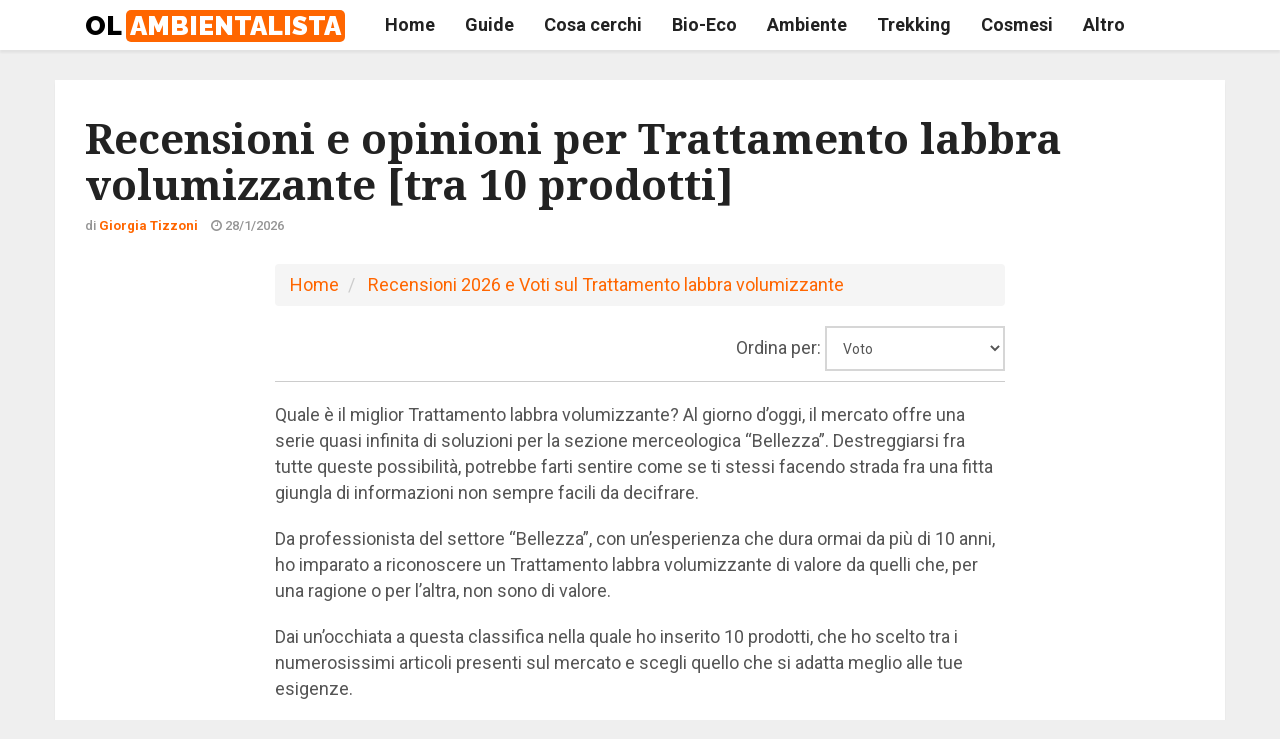

--- FILE ---
content_type: text/html; charset=utf-8
request_url: https://www.olambientalista.it/trattamento-labbra-volumizzante
body_size: 130137
content:
	
	
<!doctype html>
<html>
<head>
<meta charset="utf-8">
<title>Recensioni 2026 e Voti sul Trattamento labbra volumizzante</title>
<meta name="description" content='Vuoi sapere senza perdere troppo tempo quale è il  Trattamento labbra volumizzante in prima posizione? Guarda la classifica che ho preparato, dopo aver comparato tantissimi prodotti. Il meglio del meglio è il…'>
<meta name="viewport" content="width=device-width, initial-scale=1">
<link rel="canonical" href='trattamento-labbra-volumizzante' />
<link rel="icon" href="https://www.olambientalista.it/favicon.ico" type="image/x-icon">
<link rel="shortcut icon" href="https://www.olambientalista.it/favicon.ico" />
<link href="https://fonts.googleapis.com/css?family=Roboto:100,300,300italic,400,400italic,500,700,700italic,900" rel="stylesheet" type="text/css">
  <link href="https://fonts.googleapis.com/css?family=Noto+Serif:400,400italic,700,700italic" rel="stylesheet" type="text/css">
  <link href="https://fonts.googleapis.com/css?family=Raleway:900" rel="stylesheet" type="text/css">

  <!-- Icon Font -->
  <link rel="stylesheet" href="plugins/font-awesome/css/font-awesome.min.css">

  <!-- Bootstrap CSS -->
  <link rel="stylesheet" href="plugins/bootstrap/css/bootstrap.min.css">

  <!-- Theme CSS -->
  <link rel="stylesheet" href="css/style.css">
<!-- Global site tag (gtag.js) - Google Analytics -->
<script async src="https://www.googletagmanager.com/gtag/js?id=G-5ZD3C3L4DX"></script>
<script>
  window.dataLayer = window.dataLayer || [];
  function gtag(){dataLayer.push(arguments);}
  gtag('js', new Date());

  gtag('config', 'G-5ZD3C3L4DX');
</script>
<script type="text/javascript">
var _iub = _iub || [];
_iub.csConfiguration = {"consentOnContinuedBrowsing":false,"whitelabel":false,"lang":"it","siteId":2287941,"cookiePolicyId":16002089, "banner":{ "acceptButtonDisplay":true,"customizeButtonDisplay":true,"position":"bottom" }};
</script>
<script type="text/javascript" src="//cdn.iubenda.com/cs/iubenda_cs.js" charset="UTF-8" async></script>
</head>
<body>
<body class="">
<div id="main" class="header-style1">
	<form method="post" action="./trattamento-labbra-volumizzante?ID=637" id="ctl00">
<div class="aspNetHidden">
<input type="hidden" name="__EVENTTARGET" id="__EVENTTARGET" value="" />
<input type="hidden" name="__EVENTARGUMENT" id="__EVENTARGUMENT" value="" />
<input type="hidden" name="__LASTFOCUS" id="__LASTFOCUS" value="" />
<input type="hidden" name="__VIEWSTATE" id="__VIEWSTATE" value="Snhdt2GTKZZCrAs2qSpcwVs85Z3DUlMTViVAffSxe4PnRe/0UNc8GjxEX17tUCwP7qag4jx1Gyontzq7teHlP+wrn9EqVxJ8Qu8jsk6DYFlOW0CVc4BqhZQKPJiGGKuJE+trs7rEoa2bCVKmbceb6Etck8NAxWOSjvd8BdjhIMTWQroQmtEioejU9UBNAvi/ovUyabxlmHrQ8o24LCmxlXVWNPoloNqqIOHYinxP+PWdJsG8XlDQpwwlas85FaW/ZoFKG4J/ggoBqbJTvt5aEp2dHd6wxlmZlWwRnU7SHI0kCRVgsSrT+RoyX4ThsxCJCRGyapQBV9k9mGT+pWMuLkYIqgBkQ8J7z0FmkSPRrsHOKRKYdVxIe2zEOuHg5ieemM3/QcTwiXC2oulSd6c4ZMJj17AsMxksOLI6r6N7q0eNoLfq/Ih/rB/sptvh++V4zTOdBnriyGcwsYxskSATLldfSL2JaID7lhTxRhdRM1pW6tnt3IzPUTdYWrDHbcC3Vaoz3PRV1W16u1rJ96GRhreq5BVMV6Gau4XSKk7jl+HqeGZF/sF5jyQo3CjXixMtGT24K5MQuVIVOi0yF7pQnjziiIL8cZR2zsFpdxqfYRQChs0aJNePVDB9AaO3bF6re1Eo54/9vM4KqtivHhTpS5mlugvmFc7B4etuEhlzKQUpzNsjqEud9UBXPc+/D8hmS+/0GirHUCutch1vIf3pmDIVvMW8N5JCDvKxBJh4BRZkEEX8pEmTXoJkye9RIe6mNHGOIBzVQFIaklvpokxL2QjToEwyjHIiR/BvaA2dzIqXBlM8oEkUzKZRr4dZk7QxPRU5WB1jtMxYIAdubCtDgiXQyNDsm/fDfTuLdu5/PADR6g71sxB8DVbpLAnGWOh3X0wx72/0dcFf24jbMITxe843g3yRva07tc4d6q1ARZuf6cRIn01OwyN90bGMbnqcjJ38eMDmPvexyt4VpemgFevaJNh671gm63tBnCqyNnTQ/9c8clc09Xh6pLov/IpB/IHaYG3uo4km+iuyo0rZQdl29IQvhrZwatr7ix1E9fVUizBtg9Ps4VzYSZaafVs2PD33qGZ5/+bGwp/K99nLC8AXIR6ZaCF3lTroKc//2yBXQ8P7LB7DTISm35YR+Sa8XIS9vCmgQYcbyDY+AycNyn+0OZAjBgQXwSDXgS+10QwW1T4hby5M5c00ElvihVBPEUtdbiCaaed56fMh0HS/wPC7krT8h6a7RIiZssV3M6T8oX2HMK/AXotdcGZh//X5pWpqIWSbMYrs0At1GyH7I++CphRLVnRdtc9dySitrSowh8xnUknixDwJ/fYzzvsKCMvbUyXhVENIUUpXODqeV918oOTr9AEQNQ08R8878g2B6ms4Xju9p/FHW1pHG3tXsybea+6zscX049e1wXAzYTu2YjimA0J5mf15pX2KwbGyozRp9nrDW/crQqaItnAzmJYCjHBAc3bYZKadHBuYhB3rdLBRGf/MiiM/iGBO1tgNn4mai0bOtbxZ75smqfi3EaEoT71U2V+djVM244GuyWK2IbEjh5AKlm4Nx4qfYkk2lSV3DsdrX+0ulHVgwZXpTPL12m8b23MEauO4I0QUZzFHz0gJzEqz8dU0ZyvXBrnJCePgRBhRPCpgaIj0i0UvMKFVSEZL3Y9ZH/vf+ZFdahHlA7P6AAJzoIMu8snTD3BfZMGVQsijhUaEN0XVAjV7DBa2QCHl5FYSAoZcLfLwFYcWztHF8mrtc1pxJWRF9mnuNiFreVGJ//dpX0CVAssQ5/6q87SMnJkzpl0UU+05CyljoOJaKJEGWmQrAbnDa38Nz8xzXttVC14KmDZ5fG7O53TIhtBQ4X5b1fg4L/BLSSwALrCpV9j3FgamrKq7XZMhpxqx1WmgulX/aYgk2rUlGFmVztLJZIKJTm5e/9YmcWhF04rVvoMK6mMfiagcRUPLloZnDobP+Hmis0Kxm4wcQBgqrNEgla2kJ97kez6TolYdtVNUiQvqXyHuiMubp+4ftvE0MDVjPrPo27h/TJakVyw+rjeay7iTWKu1HRRwuQGY9hZ8f/JgzsA5LPvIBxMklGEiD4dxseWWDoqlm49pG/KmwpSdNYAYURGJHCLmAl+RnRdvKd0+MEOwP8kzIaTgPczLM+VLlNRfYbEY5zYgdljRSLXNKhiWwyxldZGfVwTr5KHe4hWJYZd3STOrtkFi6mW1ZREhfj8r/gjIE9USmYhJWO83FiLzFtNN24uupDvzvDrMs6Gkye1Td69LSYoNIGin5aV1sc3BgXeK9GSN8ABlgExAUhZfNfNmtmPt/VAM6t8cVyHIzXQhgu6uPuYQWgXdnYoxmLfia9PqNME4CQpckWKsIJjaenyZZ+jshbfwAlFcp/1xnAYftSXIB/bofBTN372AiOufPLjiGAwe7eIS+u/CqaWoI9SdE+aQZfRckqp0w8SMgBFwpTYiuDLcLZ20XlcshYwSMeLOqs/B1z2vFOFXCtkG0qPirthJg+bQ+zo5nMO83dnIlf/PnvjKRs0enPCflB+00iicx3QOi13sVaNvHb/oWk6Mw1myyicPa1oBs1C2UVl/KfqBVijflXtG2GdmNAx4VLiIWL2oH8LCzl6cEyUARWXVP/+SHPclkXwSx2im3X8fuzXJl0PbBEwtsobbm9H8yYHT4yMRy8Vi+vUAUc917cMIRkOEO4mhqkm7Pjset/+D9dwxzCzAB1Csgj6PXXTMQL7ZTOr+1TJLOGojg5O6G6hSutQ9lCHUmCWwLpPj0H6dlvAkQRxrWjNc807avDSYDXwf3aYlfltMeNz1apg3KyoR8QOZLj9h5EnXS3CdV67bOj36ko5rv/Y0ToJcOMFxaXYxXtotw/B3mhxqOHl46aDrf4KtTPuafoJbBbYS2uJ2QyBugzLd+StCKHWi2NvEcHi1QPQRvU2uYfJOAedQhPA8lPN0NoD6CreGooY5TpyMfZh+mBBG5QqRtrKO1izxCpiPBGtXCIts3lUGUQdfvwYt/ttT2Qh35BJHWtRCIPobtj7r31pzqLgHQRKog7agY3xleRgyCDpznG5fWwcqq2UQrolw//W96UZLkQqG48c/HAY/pfmmTG11pEOlYa9dfvVkLUNLZWepcZYQUo4URgU6VowxjKHdaRRGv8z7u+XcvS3VEwfFYchkaRBSczXW43VnWNCWzrPyfVJEiDREBml1ubcDMfqLSF+ABMR7AgiidrCElo/[base64]/IYkE/9tI3nAtHSSBxVpUsT1VfSq5ATaXGn6U3m6PguzCu4wuzL63DEA0Lj0KreUe05SH7kRtTcKKlzQ78XRyiamLD/viisZaRU+zmKj1MEcKHsG6b0f13kA1KS+1AnKjRRrPY8NZbxSTv5vfcDxW/cZoQwiT6vzuB6cgXUInR0RyPqnPu/HtOTL524sIZbPfahW1yisKFWv4x5h7pI06km2DwUcbcE2UR9xHAi7pyicN4elYGv8qTFxG7/Ih7/hOVScF1KW8r9QrxpvdFnHd1i2zhR7hQXmpxPtslLlcdrAsnWrtDvV5ux2+w4vTjVfSj9jReNTF9NGaJ/RA1OsBEXp813VD44AUt6yTEkjmg3khXT2AtNzddpzj9+e0hHUFQorgoKtLdmWnIngF0GKEmnduvpGRL0V/[base64]/P5UaRG8hRIqov+w+dDPiJycSj7J28C9JH2sCk/Y9fPjUkN1CaT+xlUfk5QDG0/acr6GQ4MIasA0I6ScpprIJli9Jt8WBaB7WE5HHDpyAYOSa80AvQhLnaxPz0qYkDLGfYW2n3scWkQwOKX0WP65/fcJKHZ9BVj2R9sE5wg0Rh5LHZs++sRlLfsoaKxx/oYaOwD/iKUCF2kLLpWDcOylXEG063dIBX3uDB7FoNVubjsv/jg48HsZWLkA8sRgDRdFjvYHwNplBOChxAh6xGyFj9/FkZ7YpubIkzPAM50Vj15E1vX/GfLj1TeL/MQm0/mbdG9XS61sxbpaC8uw+NYnNDpJxczqjh835bovABp+Vllsj4MrDpTWcuRRgFgYxSYNGXz/C16W+jNhvcfaVbVFeTZOz2/FGLLypA4o6GkafO4EYv9E/eM32A+GWs9coIPS40NKHYBbM8hvB9n82A8V9z+yaudITEReDks1IGIttzclfGL0dkXYdajdQNfYkEaC0piNfuQ6m3/qWDe1wEs4PvY2GTmiYbBjCzf/9yBs4MqLbjA/KUySPQJ1r5B5wm/PTzTH3lBPedy+FLK8ye5+f2leyPtaosjbbwEi3UBCG1vKKY5rrz4RhFQqn4C+fMiPxZI88u0Qi2AEy9nwbWyMWlVhcOPPJ5T4+iDijbIoPcLlxMuUdGyvlSg373lzIzWb72VQtcunucijIQJx0Dim1dV6FNoDfmnrr5xpwp+fLq9GD9k0P0nVsd/RDqWL6qKqq/6KVZI9fe1ABGwyQEQb1HfEp2gvqFeGbyoH0checQng7MocX8JU3ifCHffm5B9NJW1hGfl5YMFDdG/oMlOVGK+QKWlkzafsJImqrLrf1YDBUkMvxG5zTxyBGtqXaAfcp2jqqvHK3FPBNiSYKV+prQL1vYj4lrTEfDKufTlEp64GzdftgK1O+ZtnYh0Je82RXYMSGET+q8bE6BNiQ/t+zWRny85jm7ENzgS9T8ZKnq0+HvSKUilw5CeSMAphlE6TBoM/9K0elO7F6BLAAay4guNJY6hys7u4FwYDN7yf4qw70kWthg84PBL4WWUtzsawdaeJhFAATpTg0KU2drzFxtUGWn93W703rDeciXGz5iy36F6OuVAPG0ITZO3+edYXypTUMF/jb6jggsaG1Jsqf2qCQTWnWSCaIrGX76XeAHUmYtzyLLSDJCSamYHctm4a5IzHWEzJZPL1/q9egnpp86ZUO1qujVNb/oYLznenMz72DLhw7gCvLVqDz2PO79vgSuzqsrVt0qzV7/RpSx+IcU2Ol9QFMvjslmaXveQGFr4rgzP8hF+Q5KmJNxJbGXOEUNq7b5Cr35TsId0ZVnSI201IdIaRVMzemHUEjVdgG/AtRWQwk/qwvw8f5KE0ThqyIwh4y7CZrT6h6Ygu3CnT218fO2e5+VkUiyBnlN/nKgi28QH30XHczvEc3Ok253v10wcn4viM6KAzDIcHLuu/slL5JUwbA+i/[base64]/DaU2GPEz1TTp+VEv+q88zwQZh3+MrA0V8rYfKRtxMlXHljBrvMFpk4wKyL91d4unbJ3o2PRCLf0uIvCqgpBlrLHNh5ixgq/5Gv6VHmOCyFAtsMt4G8LkkWDfyC2Ib1fEubK9ABssSVbInlkATTWEzWxwtOKdq6ByV/[base64]/CoUcZixbwxxEBkBnT+aHi1Hb8MuX0Znd5mSIR+0ekvZy3tRntU9iv7p9yGLy1cdx1fgA9EW1g/9HZqgj6Wv/oX4NNQ4VL/Z6SCEn3kG1xQx9Uslq3hh6F5MFtc3+R6QJ2cdZw0IOK8SAuaQpHSy1two5x66hoFK4Se18Y9RUyemNLRjnTmUKeE/ZGrBQmx1euN3rbSVWiulU2FlzwhMw3Bw29EiPwWQ5bQLRu+VjMMwDYuEv9wJ+BY/NE2TOywADFDdinAKXHUgbi7bR8XF4Xf5lDcBdXr5ubb2qzd6HQL2PIKD4F6k4/FfDlR2fVB/QKlxt/CMopM5iBv4s8moASFsUwh9yDeElX5mwtOenQp9AnSksgfz5GXGOjGGJbzsS9rQvMprsiVj4VjkDJDzrHpm8jWHvU59FhaKQXIl/Wp4lgwU5o5ALzlD2UjLFiWtrYPYhRA1F2L/y+h1B5Gw57YED37SprGcYEIenY6YTlcF84OsmrgBd03X/JtLj913kJKv00oRAvVZe4sTxSX0/i+QXV9mfqwOLRwxQ4YHCwRdB1S/D2EfTAO/hDkC5yx/kRKYv525hJJg6g05qj4hMKvVBV2MUCFtzrklTbeALQd9TjmEQG7nHKqDufh7xAs/KqTmeo40IyH46qS1lB3K/yzS60Iy7vw8oUBEoT384+hTTOpKVr3a6Ff0t6jXmKOn71GiGV5Px4r3VVrA2yi6fXWpq/[base64]/Uxyos4CSnE8Y8EvChJGD+pDUxEINXlaGGCUOBOWQvLVegkRUhmo0XZdjR8eqtBG/TCjyaEgM1SvzKNtizilYbMWydAg6v5pSZqErvadZjwGQUmX6cogGh2Jp2O8Ph4ZvFoDyx4n+Xqt9KgV/loWym2OYR1OLemXQcBaaESdZth82lUrYZmIxo/xF0hMHzQIoUtaa0eGkCIjgXYArZ38F9tBkKUPIIz6GWfW4TfRHKVjCg3KCa9DP2gtW36+J7kUVQb70PN9g/nkMrbvkya0T5JZzjzp/UFdBmQaN1b/[base64]/SSBpMb1BnBJ3MdpiAiCbOUS+1aqQ3s/1Go/kMyTg9daI3eXLZtb+tfILc6SjWVLdeUtxkaIe06ZMkFguXUdDJdhjtoshUxGzEh35RM3PJYPJeWi/S9R+KmI2/N9k5GmqD+AI1AwI4qKFkzyihc2xZUHWByfMNJygzAXR4PhO5KUm0ksLabneUky3ma5AS4GhrZqh0u0/z7mCU4g1EHrK+y0corsR4pe0utnbo6Zrvx6pOtC7I7210WStEh7xhnz8JjH8rDtptR+P34CbmF1Tw9aQ2EthYT2N/kPz7IDQnq+XhtLOpJaw7Jr29yvipvGmJVmJg/ih6kzFlxWAGvP8tuno+qJkNbdFrJcuxHxGOgO75okaGKtZddkoflIXRZQ0TdXyKK4GQzbOia9PPK73aQaGrHSVJF8T1R/N7/2z4n8sCspa5OT8ec+eIn5bscahVjNb4ib1JGXmGikcCmAMAn+DiQ7MfMzluOoP9KHg8Dhq52w2/yrCq06Kd3/3+3+MmB4k4rWxdm8qeceskum5PwTVUvB2SC6hWD/cGFY73y2nHnRxcTA/XGRvUUJefqz4sfYNZl6/GK9MsKoMxha13Ef0zQAJe+p1BH6TS52TyPeynp425XOpmzOOkxRFzq+VqPcr6o0CF1hId14KQhzB3yPKyxctQBB1XsV27mYnox4GlRBKv2ALeOXq1+GrcMY8iH9PdPSzudTVIZh6Ev4DYc0i0FRksB+RlTmonmKY/rUx83FWne33erkYfVIj7CtP2n6hAsIM103Eln/XjxRmUKywDrBmVauqxVTKeSLth4WlgqZB8IRidxhgMCH/rL7AuGmMMrShD2ynn+W0e+zY0kued7DIO3WZvAPYFfFOJw8wvWJzf2AJRx1SnF8T8j6hIutpJ4hk3PB6cxU9/ViNioNpS3pdCNDG4VL2xMgYD49c7cwPhUi9/XZHQlqKjNWm5Zeypg5wk9pyQmsqZqaEsqifJjs9bLDAiQXk/FVj7rK5aEmW8td4K3uTJF70WyMihgx30SigcA3wv8K1PgkHoVKbykmeAIr/Ipa79uOdqpxJDaQNKztfKCHwzcSVI+T37ZSNEgiFLTdT89zcA6Lg6UMhS7QCvuL4eoGldcW7Y6zSvuXOUmiC8Z/XUpfhO17n6pvvIQqzfgHSA5yKz+Tt97O4uALUF53mBg0WCnc9bQami7Ldg5Kmt2DolE1RO5MIz4SnkwCo70SKEI2ridDAB//krJx/MLKQbs1hreOIem7SD2y+Qh5aavzhM91nmbDpv1I5w7vhNlp7tIISz79QoolNjMZZ69se9adHsce6roCylpkyZmDF0KzE4O5B4ZlK/eBnTGfbSS+JIGH50fwsgKiQ/pau7CQ1r3rwA1SOXR2Y4ueNJgK3B2oUuI2vTHSDVzd4Kk/eBsL3Q9fS8HdmKrX2opF+TsG+BPcW9GgUzL8yvGMS33/qWwUYsuMn2azLw2c8GzDRq8rdXyHHcwYlsg4giC/qY6GGHsEuXDeqVjFU/OOi/OpzV0c6A0sdMiE3B9UjfnaZ0cK01vVirk/Y5h1XGp9D7t8xbW+oimDiUXK60jYI0ivpoQKDSfIsp6MgX1zvzKdUsmCkyrF4PwqtIWKwAUo2p2bk9GjgNzJF+ZCEv8I7eKdiGlmTK4135hqfxsbOd3STgOHF/5p0UmQBzMIslKw8pm9n2tHFTfJr98EPYwEY1TD+1d/D9Xh6bbAk0z0AAnfRsGncz/OT2B31HZLGkgmqn4uiKiGyfKO12sACOCXMCfmzj3Z8OJfr7KZlLlPAqOsjmf6wsBXOYdvQ72/urp2mHmUgn8hsB8xTG/mZ5RIl1rVHyWyznPw+u0QmwccmbNBevk+g0Xq3CpFvKKLjEtxm0HaBS4nE50l+VjGiHfNTxOnfiU3TOTQRSDxklPmO8h5AW3nwQv9UmEGKxHy4E/kGyVa4W6Nhi+d0ITFDn5+/+69Of94FJTAS5cnktHh4tqQU8P9+FL17uQFwam7i9Qp1zT8Xb2Aci4aOQehkMRRION4PprBnE17XXxoeQJr7nhTZ9BX9kUGlbyxjR0nSXq0G+XOeEQBR/nKaX+Mah7ha5x7Yk1LPDkvD1zWNKVqKiZWyF0aLEQ5JOIzx20NM4Cn+Ye7nAGt4CeOgKVs+WutPrTMSKLdG0SLcoBKz+gnlGX2XGxBiciQHQFQQrE8BhUDNpdRAl/FkFuWgjz22zyiiHQNl7sBBgtVGuoLH16qpEFGnBv8kkIrLxXNsaL11cL35upBdPQKnk5QS2Fu+Rp/[base64]/pAXSMvAkwk7KQ/9ruZITju3PcBn/U09ywH/2UNNomEBQ8MSBcogKzjnmh/Xm4Re66rHDnQasI9/nWqT+FePiCJ6PWHaiwE8HBZ7MjK702HMfVxyr/idGYLVMcrYcck/887pgOglYCFzkLNb59lKa1CiihCgcthZvN61cJmyMB2UWcnN5XLRa42Z7U4373e9wcVVKJFhbVwQl/VshZrmoYCpINRqDPETxbPowKawbryWss/izmjqb3avep5GvD1Bgwewmto9f3CDq9/qb+8N+a9Vim+6oEsnyYhKWuI+ZR4mZUVEkuQ3wKZrfeclfnXaBnekx3o7XwgSxWolJfyR7tj0NS9hXQfyey3+z5jfOJGlZQNNQ+6y2+AcOV4FM/verTFNcebjmvw9h/sLfc8oO9c4Cyb6tKGZYl9zNVW5r8doCy9pBmzxCwOO5wte5aIKMutR2WbMsciW3ClXpZ92vNB+vSXQXsAbJ5iyYZ79gqZcOE2HYuNE/DuwcTokOrdLrqyiewGUDhc8Hkz1XxQfY8Zde/bEqQuz7zfC/mPp9f52KQ66a5ggz+m/ATOrJxCSMtwupsE+xX81CcLxeFLgaf9tGpjuW6u5j/rDpwEeRFz4L8KVJJ9SEAlYnQQuEcjlacAyDOQEWqjtm8CHktaToTANCd0vdWgA4bgDPUnsX5RzFXv/yVJb4qvMIIA+1wF53P4yX7TcrtVCRbeD5z2F7sj99Sl0Mj7AepTn25i1uIODweV67LrhBVRDOhNRyWYhhCSdvlZzKqbmVzTvRj/VpHLvjMoyZBORrjXADgThDwIN08g2ggfwWpIdM2t0FfX2rFT/FpttAcOUgggFXgjRxPEgeoHcS/XSdkpVokkyujUOuZw+oxW2DBjUUCh0wbp/37poNPIXFYmqlD8Ox4VQq/Bqd0zW67AKM1ve3uyhPpOBC93RAokd4ToFcY5H8yR9Gmmt+Qfvsc2No9Sm+eY90JE31w2UNpQGFVzOjeyWpImkvMbGVIlDwUCnYJ+mVVVuUikhT6BPuXCJ7xxRvFx8sYoS2alxxLhA7K53dLUw5Smz/EpWGCkhU9pSYeJSnVGIRnPYlGtgK9q6Uu86g0rEE0b4iljz+LsHrrp5eViJBi9LR8nsF/x6KCRpnUeh5CsXg1EArT5Kw5iEnFs2QfVGO8xx/+dtJpvIX+2mKWa2w6NHasEe6pAEXmt4VaGGTf0TJbSBukghZMSC7QUiL1WCH2gftDLyks1NoY7Sy5/G3+ZlEpmw7ww8rD1UfUdeklItrb+CKNGPfHya/WKJGL7mi/++ZW624QiwUT0m0Cn68dx5RNc0qi8EucsXG6sKZCU7lvDlmEN44Q9R3bI7YD+frgrwLUBSUCUV5d6YJd+XFaQNsyqO4fzeUOzEiVmnf0L6n86w8TCe/Ka5rG+9D2gzvl2j65p5+VNPhQN73CBOWUEyqv2HbP+IETyZMhVfyODDKA4JgH3zlyDHDt9mzRWHqmxMb+cbCkBXEX1hk/XigWK8rIqavX5Sr/dQuwmmsj7nRGxgw6KcE9N+++bgI92C5xBH9H+tuYkDY8YRV0+WEhN7HSP/braEuvkksxn5I3XBIb37tEgeIgb3VbIgf+gF8dhUfaaM/kP8tR+RTnn9qMb00FLwLhVZn+soQ1NNK0POSuaCmBysIvDDhHBCjl5OMHgSk+nJY5m+neTWlhn7vQcu1UPSG/z3Ykh5hd/Nm5S0hin9/NcKHLqHlubxfpUC7jcHqnJzZjopjnfTFrUXKDiCsAmxyU/h8iJpqX/QTouRK6Y6SapVtK51i/LKfzoLCirfHxyvXArRJYqgukMByYRcTjEjpYBXdvmLaMbb/NcrzR3r2oqixwZSjnODkheTQt0eiBezkmYSgCJb39pyGIxZUbjKTfayUqmM2/8WDLug7r1N6/xGSJRJaCM/Luz1jntGKdFwNLKn6JHGPzebEPjvr1zjGjsn4+wAMccSP0UfenpeuJFlgjmb78HVYAhHfQcrVNzYUHUgJqav/wbgo/Qjjxtnn1gvk+7j+Q84kuODtlppj1DXqORRkmPmNbrt6V4KPfWkwQ8y92UoP1KJVABhFmm12rlRiv5KFUJcB7SSZT9rrVCjp7t14pWNXUJX6T7ddVXR6exFiaG1ij6KFViu9iUg7c9BRiXFaIbnzShwj6Y5jOHAUGvEUi6xs4/Oqk1N1gm2FpBDoffXL+p/XbvhiUiUa7wDwJOkKexm5qVZg+u6qg0e7ZA7O++yZjt0FcG+QbhQZtqXI/P+3IY80I//qxyE9/d7Ep5b2MFzgmu63ViXrYndcAbd1xXO9FP/roJ7LamaEVMB7keWTGQ21pTcWxQr7UWjGv57G4KX9xiblWEy15Cn/Yblqiyw7CpV0c9RN9za+l5kHTZT0hPOlVDd5xi4ln9wF6H0knmCrquFeL6ZS4POpwb1ERGXLUtU8+PiNxpkM2jNr8LclVOiozYEI+6dkTBdRMJ/yM6PRWGCi+mC9GJ9yIMBmSnrZjZiEnAJnTvWxrb46n9gFEKPMC69mkGw3WGnEmiK9qFdGK5/30qSWdNIcYGWu8+hh2eUSgWmtFHdepatU1YczkseVTTZQkBDoxL/3GsfrBCT5jRsbkfkHbnJUMVfCrhj34F9QAma6cc0mGapxn/[base64]/e61tNWwZ2S6LaCnGaNZVYBRV5pwLeJdSdH7huSs924Gc1cBhm8OK3cMALB86P+Ep5R/MK0pYwts1miiB5F53doGv6Ku1vfwngBHGn0cOA/tRIkbk5HAal9dcDrcQp1icRt+Hn0hEtY3czEpfMXAVpyFxq0aQP4N1SwzE+/[base64]/9UNyTEe3EfRNeIw9JUXXUYVA8/vffb4TjO9QynstJ/QmTmICniMD/ZmZxFYPe7cWGAQY2iU0mOmJAv4pPFXrJJ7R9YH8Nb1MNr56DzMv0UBwNoIVctv5DOrJzztpjSv2CSsQBUuhtGKSGKfzl5bJiSVB87sJ3VINbSvX3cocFnAg/ywzc9KDFkaRiu/a4x3AjHYwVnxZFzK0SGP3QRAw8TYefQm/rN2Qd0MBzts2dXHGVGzEN30QskiM0iFwjJYXDzbHH3FmthGZ9qvjzA1tp/P2p7ulqRysDKxl2X3bypkFvD8Pbm8lGHi/JU7TV7wvsWGw4lBprQXQUmZW7jRyEapUKPpyGeumQtZkR2/O4tirSijYecjGJF7sP1VWenBsKA5aP6rMrTSSgIIIGOsEPAz2s7YFfOw+3vFHoIM5j6kTjrn7so+yyaYsQv+tIHapQ5JDckwmpISaeYZG2C/6gmzZzJs4bJeo+q+15n5iy1HivbMsbY/Ho5iYnVxwQawrtO7Xl+Q2UrGEFXCdfdF+uHj71YCYcQRnhabNsyRvvAdEIgkcBeLNKfgdhGN8c/4eyqIk2PJE+fRaHtsWu3WLoD72/oGj0KVFQ7IZ8BrLyJJ6yCAsv1OZHdFZzxZo6pNvJnpsFS7Iw4N9U9zg/elnZNfrnlqSmjl8FNJad/t6jaS++IXgIega8mT9rYZMnoZ2U9hUk+DqOgk+2Jn3oU81Jv/pPVOhy0Exl0PLGmfaKlV7JEAmu/ItxBATDy5W82Lf6GsIM/803lvvlJN3bwRAbC5imlgcNYHJeop4vNtnWjL+LIShtnR1gnxX1n8GUbOctPieqNN6t6iW2JGALp5Hjeeb7Cy3K6rr4wlVzlkMUHpuYKUDDNhqZtlVz2Tqy16vXN9woxv940XTubwlCekp/DbFka/FIa1ZpXAj79AMUBPvxOhM6KRGjwroeKOCICP2bv7WJ2aWVEsv8Ge+qmBlnSm0XefxNP1ci92t/Qmb4joHhbnGXXQhejg1t4Vga3+XkAo/F1fLif9vbFBrsP6G3D6PQKEvxFpHNzQNonUCM+eeIxOUSKL8L6/[base64]/gmTaP41Buo5Gmtc/qHeApt6SAhfFXSIkY4hcqTRQYCF4QFMJAUlLZcsXtkE1VKFYQLgFmh1HVpZokoDetCKWGTXlAL0RRJJpaL7a07W6dZbH/PQE9v9AyW2XixxykeZH1nb0tBdZkvQvoaGpJZCFIvybzq4kNEg50v/xdaQzjR2J8KnwUa7K9NXv/KKlOlYFDqF/N16pFO1N6YXMOm9MN+C32Bp4jGM3vr16KaMU2S8oLduBpHLzxB/SZ2ZHFUg8zMOIF2uoOQNtU9btCz7lKV7wc3wWa77pTXTn7+cxzTOzypr96n4NXj86BsHAidOtRXiteCEUxvzVTo2ToAYrRouV3t0bkKGbiPYSC5DbgzhPXZ/AfKVVfGkoAy/h7Qi93w7aHc1CrLRc9hmnZHXf1MKcgtHN438ZPBzfGcTa8Iel8jpD9W5pcvPQQ/YUZR9pPzWmNqvGlhY4s+yu/ZaYpCNGbOeBsddWz90cPtsxt+J1crT9Ewxc4p2hcvfDtC/5uVe5P8DxkDqatu1qBV6kgBuiWtLln+qzb9uXWZzizY0CgBko06rYbGuGG5J8isIhD7nLYOKGjH9o1xd+PZu78Ej/omtzcNNZARgE2njkjPlSKLgiK4kV7EolKuU9EcqbfEV399tGSI+N9mKCgEfBnH58QAwEWP9r5+dN8KF2SihL91LiI0zt7unXpwm6MJ7sDeklPJte6GDzbzS4aROmSW39N2uVfUyW6wYLHLmsmlPCHbaq7XQ8cOrkI72XNz83wPggiLAW2Asanb/L22/YeltFfiAXRC+G/conHn06kSq9aoA9RSePQono7s5vlWsX4uIoblgUhcRfPKqT00D2Kli9zCul1+M8VlGsnLrs7/37vj881O10nXoC1o5ynyc18Zpr3dc6gP7jtfe0A/xhicDxqUABQJkq7XzjnMXaxnlJDNkIaVHCiRBPQIIS66qPYZzo30YH9/A33QX+CX32geE0HQJRMBHkbwiC8Z8e/M7jlfR4Bsh7aBqDzEBbfHUc5xiZL8ZRJuKwnclnPu/[base64]/LcETudKeZ4WOl69/[base64]/lq1aldAoUANNRW/SSjq7FGq2ps7vHOOBoxmD6Mq6x6LP41BdtTbI/nhXbM6ikf0cEip45yoBGLgkYmjm/9j5wJeMaZud92JEfBm8HFDWATf9j89O5AGZY3DJbKW4Pozp8TmNh+ujnQ4x4JxSKpMg4rgrCyk2CoCur2unu6itHziqJAKaOPsx1gKqS/5kQew4foZ9dFLLgxd4Vf/z6B6k35NSZyGqWUOeWEmZZwPCuElhrAeaHE21/bKzUph8sfuFjl0fzgFSDg4vbc8AOHhPBshergJXvm8DfBVZzoPh6VgW707LPu2jukEJ9Z/qkVfiRRLfqZZKPHLvPE32zVkEWiXqH2pMejrEcH2NH4Ur6keXzjL1YdwwxovUOZIc9P/9sYDOeCW2U2X3W2ItCxZkUoZCn+4YDTfFPR9IeIJP9RRs5rz1QI3x7lPb9AR4rCT/Q4O7t5TGubHNxJdao1DdZ43T6ZZ2BF7wDH7hZdij4KJIoAQMafbB5hoDxvl1KSsLyhFKg/PcM0XJw+gVfBGbt6PV4nK2Jgwuh+OWWBj5ipv3Pp1sYjQvV/gDTz1s5RG1lYi66v5hZzr9OrhxS4OdV1lEA6KntNKZkyn29dbNq/neXc6tXtopFVDHH3KGGDjxXbYQM6W2qEi+xwx14tt4e2qJC/iuhMI2VsVxzCfL8UBO+tENa81VaGjHOgWnQ0xg8d99vcjuutJA06UlW2OmLf9dS7xI3rkqwLPYpcJCbQ4M0xRH9Wd2LJRerqTt78BFKlORaNyh21UJZnpq8h8hMuZEleZt2gXHJXm+dokzWj7Qirmgu0BE2rvNkPU94TGMPPNhiZPR0jPDMoh4b7p3D1i8ICis/FStDt4uckyoM+Y7LI74X3DSJJRr7BwR5QuPru0fNblY7ySKQAH7AFvWsKHMKEO7qLNEcIhRQZokaD7hzm2Z15tiZGBuupPEJxAf23leOH+9H74xDG/9A6Pda+OT3A4t/Cjd+eMvqmtu80+1qUa4f/v/oNdtAWcEFMqEhGs4rOvjyvUCPDn0f6/mMvvulA8ozx0EIuB2AW74zAYBxvpYC8k4ZVkUFDHBsx5I2ofLvLHCvHyLRDBntLrznALjpwDTbSf6E+/AXYUQPtimbwvouIz1PbP6yXYFDN5mVyx2mrwuJPJvExF4mh6PimLoZc1wtLacZGU1xiyYl075pFNjl5gfFiFZNF8Iud1m/[base64]/f43pBC0cIHzYVI1ZVJzfR1f8PIw/IvILxBojROhARO/ajSvvc33lhXZp5Odx30WNh6YcjMFxuqXkAOlij7T6XkfixTLzNShfdS9nMFbIm+rF+N5Uvu+QNyFUtaqlZi+t2ktwyQ4n4hbKU79nSGajsWIaI8u/MXWY4M9wIJRALMRuKkmrKvZPyrYqPS4sr+x6SpPMucIoLkL+sk0Nd1ySFmFwxlBuwRFSuF08YMFkoslnKLKaPCXO1rAsBrO9Qi5IwMO5mxnCrAP3mUt5s8AEpfJEH7gFv6uMgwi6/SlcGe+07BLhWB7iRtPmWi+9hFOh3YKPVKm+1ctQxo1tzXmbOtU7rrNoIITumYGQeB//b9CP95fBMJBdmlx33mb09uIGzjUe1s96/S6UhtIT9lMVmKht9DMpSmnpTb3Z72kJRTeYdIe53YEiLftjp/bpF5YHMS63elWS+QbDf6neEO4O9aVn3qtHlCN6WNBY5iFP5ph7KztdKytN2ul5ZS/jFYSmXKyYfBdALLhVNJyUVXRY+3JCl48Ddg7xKo0SdhEe9bxqjy7ZZBeEUjKK3Ab95Z8I5SisXZZkmU1ZqfpbJStNxvrITeFNMAf1H8kBG2w29NFYR4Y0CODThpDi7zHupzD8ba4Ec+782GlJ4qYsXDX5RFkAQbHJjvBfTqboVFN/QWAuT9HEGaGrPoHq82iRGuucSzWw7xwEklN31EzMZMoloHuEudm+DiEAEYrGVrM+yru8pTGSjW/[base64]/43dxnFuKyfbjoRN1z2dTZ9bOCQZq29MD53OfQKci9KqY5QpVIgz7DeD1S/9t+ImJwqf7+TgVU/PrsfTD6Fph1HD4n4eKZYy9m0gskka/2XDXc5kjALU3mFPIARFQxsO3dMRlVJO0m8cTEkTqNjudlrcAVGFsURxKsOs8mV2LF+uTK0o4aoPA/wcQZQu2mAdznCbmu92PusnPze5mBirCP703/yKEqZ+ci9/ujgXEOIHhtay4aecJUflEfOYUEREp6+ESFrB/n28ZcBL+GOxvbd7hyxT0xpnyq56WOwRe3Qo/9y79rhWAf+vrsGPIe0IRqYRjjSQZJtAVDuC4isOG7skj1BFom+LkaXEbvP3IHkyzwRGO9LBgC6GYCWe7Xi65lm5lDQE2M/EqemPP98dRu05S8NO0PzaqGV/FBSow8IdK69YunkNxBjMvMoJEpSawI60guv1WHdnUBOfjvQluTXaZOh1DRuS4DzBkgIexppfe+QXBdqRNjNauZXPxNbXpC6iQlLe+5Y0lBgxBb0QBEQ9/CNZ3npT/BF7Yud1ySYwx3d3X6NAb2cbInniA93dowKcyj9D+/mN+wVmrNLZXjWYHBrkleSLuDmxHIKdXk5SA0Ff5PpGgqX/teMNnHAj9ZK9SiZ+LInUp0rVUz/atT5p0k+SnRtez8Qd1g6jNTbdftDyNH6/[base64]/PAIcts5LztMlMJEgNEO4L/E2bQbJhRZTaUNt+6SnMK/Zl757WR8mkHw4XOyw9RA+lrpwbid6Xcv9iQ7NO4NTpVgB+fQmuG4Yk9m6YJzBQDnluZIMUKfCWKfPsKJlvHI24zr2xcw1ml8Ty6HpcpXngla/yqSkg7HFLVkds5fSIlryTN1/csYtYnjViyPLpbOgXJIvzFX7SL36WWacrJkFVw+e2rLuO6J10lIMpKNtdescqc8RRJdU5cPAX8javU2TL0A1c6pZsfLFiCVUSsbrXHITWPBKbIFMZIbqnPGronuaLs8dJvOKUFe33rIUG8bEy4WfOOAA+pJPfMdKfbrclEZWsfr4R/qEzmvE7CQzMGI6b1x3czIWDLt8vaQgkCdBnVa0lZYVNQJuieMN33WZJWGCRGm/[base64]/2AhB0ea0fFyKA6kPzJo3tcSlRgcCQGTLCfiKWNdij6PgvK9uqr9e3mfkzWwIt1TA4+3xfQEeVDt4lzji4nJC19EEfj0VBW/0YG1XbGDgMiax5kuAPCThLozgk0k3KBCHZE/MI0Vg/3l34nt53Z/Kg3cTQXZTZllAUhMXGjJiSwaLOuYopKxJLRbND6JYJE9en/Drw5GWPIGPwr7HgjipniDbdWOc3T6MhlRwXuQcTJcKWbkH35TUQeHG7buk6IUvzFouxKnjDcUfN9qymxvzmzwZxID9JpHpyKbTHts+91Iixz0itiE45lYNMdoUwJwgKPtXN/PbVe344YBVEiWJImY/u2Z6weRQ34mp4N8Y9kCBSE7XzdAq3SkiqYDao6hKsNEVp6ONS62pQY2rAev70J3zd09OnjiCMOzLS7fVu1+OgEPQgx+eb+sq4ZOXCtgVb4Os5QWCotzFowdD1mV/ph8RzCbWX0D0YNGxxr9yQN+K1kWCxLitse7cWk3VAMfDgH9WrWgXG30B5iBtTC+mdmpjgSc45FfEN7jQD2J8baKX1Ts+f20+uxYB/oiUIugSpuIvDkAv6/Vzwiuiie3w8luKVRpyR5FolbINGKw2eJ2QeE1GQBBdtuzGBFeGDI56neVJWQlXJY7mlD91XGO6tjCzZ4eN6jYn/BST2o0zLdpA6jO7pCkJubMIzQ8z2JG2RHh5Rp8VzQv1segEuIqJQH68umNGBs+I7cYMvxlmX9I/O11bKNOccdx+aQAuioXCJFnVnVWWFPwY/wCSfW3f413E5mXuxc+YTsan0sUbWbiG6LoJRhqB2AbY0y/FG7AL6gUzXeyNRKCcU4UpyDIL6M7HT8VWkYN5YiRyr+ScivvSlar8RJMioHxIRWv8MQ+IxAQSI75D/wuzkJwBIUYPSkm/EiHV8jlfBnWfOoA8E8ccoem3R36ah7bDNLUaktSbcppu+bpdOlPpWC7T574R+RgB87Bp/ru1GIDN2QgDveNCotlcNk5FLgHzqOzjY8yQAX1/dAA60lZIWIz306Qf6vsBlGScpvEZ0AtanzxrkKtAeDHFQuHvdFb5ZIjsrUIjydTRPCCAuxUob/nEcCh/4ujNC2NME6pVhqVgcWiX7m3dzd56w8EemOB9k/SDHqA1m9X1wdCcq//8x6TlsVKogZk5W9hmmHE47hFPAdWaPPzg4nwGz6lWxbx3muH63dL+qnEqcwSjJVTYkWIeWmAvk3LVtlt9kaInFksmsYqp/uz+sum4aoZ2wW7oqCQmBo/Ow/Gt7+1XNrKlQDnhiFxnThTl2RMe3LiYHNvLbhA4bCFFnIQRrPGYlA/[base64]/kloeScJ1qFtFlq5F9h51n4xhaONwM/X6ajFCw0DBprAHIIvOPP9sd9k1uaozG6ubBI62Ninvozsk//kSYy1elvikHkGKSm2OlqrG+AS1J6uzCxebAteFHaLBZ0HCDuGWLMp1QRE1lXdXqnyXU6me2RSochzw2knk8M/[base64]/qkJquX14qTAEsj2/xbqARh3WjkdDGDrkxiAySk+4WGswrdla2AUGUHmP/kTZQXh8vp6Q3c1gi89BYBkyCsaaMqdyk0kO+9q99pSnl8yzl+ZcJywW31+wHj32uy/GEcmudlJGXur6P/uc95Nb2tA1zFW751ktWr+LPDiiP4o6PMBKApa9Trqla2wxhjEckSvdcjnpVf9Sg/7MjBa0yLIKVXOYkKvkAOl+vKQY7+9Hs05rVt2Xa1Kt7LzbWQIqHROXA9b/LFTnQ6RK3gCptowJCCjKfpdWFOaKt/rCmyzZanjM+rXtYhGJGvjf9uRjo7877NE9HC2KwarVF/jSYUbh6GBTuZifIuzKJZluX6dCPXq2/FFGnpM/iIKtWvaLhnUCaOxvOnlRoMrZ5RYPakG8/MdGdCVxa/WbLZtjNKDoNtRVw2525yJBm+jD+O2hRjkut6L6iKW06Xp8a8Yy5cJfbuWvbNAxRPtMvkOO6AdineF+P+Fs9IZiG52sEqDokgs49LxMpDqD0JugTp7QYuqWKVkbrDb7gbp1UC0PiwnKjS8eygBJWHoJaj+m6IbHvvmk693+FzHk03pm7PtMRaT+375E8MIv4veOs/CpKqB0qYIdHLXUkNy+FiX8bG2MBLwAgoMRtkUtdVNKBr3oZLpFRuOYQ/6g2LqOgZR4eVYAgb/[base64]/er/RuGUmK39bKuwvgrP83RQ/epKAyZlKfvO23GnufWlhdptVfayGRLdmS8D6orEQsA6AyQVtCh21THuR3GS3E9N3/5hz/slAJMpHXmDurkQfoEtVOXlupRz1sV7FnEsaB5PnKnvtbM5Uxg9t4Uo93ErXWEO4PPOAln4ec3C52Ut+hF2P0vpIdIIaqXBckN+zTiAKQjS/XiAEdUJbL+BdKhtFib0esZ8Z8b8RkxiXzcUO5AKiQoTB3dKg9mUHYHRdbxRmyKX8cVRRiiXpH361F+DO/IPU6SQMfbWTr6ADLoIsELVKu9NbzVElZ0kdfOnHE8k+ZVbj65wLmokwVagsWmqU3m4PolKKma0DFWuMoeR6Gu8cQL49lWv6bexLJ89r+drwKfhKSNjJXwngeuhLxrpiYzlBamdnsGSQ/aQDWIN3sZixDogM5gHF40rMyCCHJ742/XWCakokohWcxD1ytNcFYqOws0lsQP1fOKQc7UiX7nYypdDA4tSobtgwslphweA6Vq2V6+tRAMviX+slYAeah+X9M9kcmVTZfNDeqFUVB4KOIytOPy7+zYbwhWJpcfPPHb+LQZz7APERhhWTiS1T/JgZUhKSsl1t/bOmUzO47Mdv8b1V1UB9+t2huHDCX2NUgJsx3lDdnQTNH8yHxgTetJ1KTetOqvqfMlyjtNqJFtBuy1ydUf3NBUsCP/OpC6iplBKWOWS2fP1C5SA5cSEEEZMIpq3v/aZUCSDHHjPXnzT2/qjuPa4tPhluj4CfYZJ/07rsAGPE7Xxxjax6S436bK6+DCn/NcI+olGMLiz810wIiVgty1fC6nKZYyM1NNKctdLEVE1Imo8aQeZ3IqoG50TXYIXXtVoL6hXrU0ZioLMXk7dSpl4RmXp1qQmm3/x3aKUzxQWJmUGT+5nn9kPr8obgkygwMv/lFLhd5mgGx01cxmSGf/anspdcLgKpMKxKp0pZlfrC9zgv50sxbc4wY9xG8NaMtmum7kaj7b+8jkqVYaKxR+LyLkTMd9FiGHbD8BXLhKFO5H2SB9h4GkQUSfPUrzpo77xNQH+1noMSXLjvTnWqLLf3kt82eoGQHN3T45yHYlw8wiRBAIKCmlDERQVz/eyZL00d6VWlU7oJjMfCQyTin2wiu5+Mj/+W4AYfBCAspX+3nDEgmspfrAfObjvC6vU6bmjIqXR/TKb+HPlRODnOwqVKV0a/yztsLeb6hQal68jBzBXGkrOuOibbRa+vgIMMQQFpIaQQuLtTGXDNPIKTAI2sIGz0YFHY4s+8HAvnJhsyoCq85F8KIrbYj9EfVKpz8q8RNNg44dVriTsrQb5veP92+hM5/0rQFfXvyWHVOykZEjrE5Qv1Vy0/7jtsYnJImOt+C6O+RpN7As2qXsUiRPgAa9v7Ym+UPRJA9yVAUM+viwzroyw9Kq4h/DMG0Cm6MT1I5Enj8pPNrxbQXJJcm4uEAe+9iRtlr9IC/lhvRhLAcuLBiAO6D/rjEHPs5n3CaGnuJDpIOR9PqEq6OsjIPpTtdEa9/Dw11kAOsEpcMW1BLt80ExbJBHgFHdnvIdtoNKo22ySEegx7uas+2odrkcQmYk674SEeXQMr5T/z2dscGkJllrrthywf+XCjfFmE5GHFbaI58bFmkL26lMdEjEvaXfpd9/lh4gIoYoF5RZ7aoYNbhj1zWfH6nZC5j2DY8THB7XhQaNHpHBvhljKx2yg4bzHWwmwVwPM9WKmrhniqoS3AWMuGNcuXP82/vUVMLJ+fpfCA6n/uXIhfnd1xwyu13jdmwTnEZdBbMQH+orVj5DxnnMddpoUY6kWBtFnzqdebNNQV1zLNoPZmaAElgy++WgxQdImi/K/i1Um8mOYJDm+iXo3KOgn/4OIJvamGZyVD3OW6hDHYVfFOINIhbGIp7yjAWn8QnK/NuBuJkuEUZktXpCzVJFk6MfoD830h6eCFDSJ4YXjsfyS+RKCR5yPSHjCj8jdliQ+SVU6cTjohU0e5l+PnqjrTx9M65eyPhlSvD+dEMLXe0JZpkQUHYO0pkAe3/ewgjpbGOI7JCXC5FC0Leua429GfctJLxw0bAKdEClYfya706ro19yhVBWFY76tadQXal5R4X/GLz2DnpblhfeG7yyXZ+es1hkHiPU9SBSKIEWU1BOCpCfkvCjTOgobPUCAamIOxuQEb1VVJP57fkQrFeLcZX/rvivPtSND7LKUgzYliAFoczmD6m7Fbt5cxVuqijXgkL/SGcY18NmmFQrbUMu0MloykKpKozf1t/MKyyC/65jeZhJR/hfX6y1baO+8OjPPSkwX5XH1MY6n0xDgo45f2V3V0h676Tv93p+tYuuVdATv9Xnom6zXx/P/MLNrI95y92JIsMB7mTspAPqSU5qzd/0jSy8FMWhBaI731CiEaoh5uQ4Im5DvpK7vfKhS7cVd10b1dYr2IHD54xCb4xgEqr86BZJILZJ11Kj/bbifRaaya6XuqxxXO4v7gOncRDOEICnJpqzpMw1fFR+sOOxYmJpEzquA1EH3FD3s6UxQh7Q3QwRAsPVfk8YoqU8p5NdhfbmmDFfoGRmvDQDn04iR9RHw2L9LhHT6IzbYX44O/+n/tQNpqxHiRaL4xYX37bZghQNw9sQksGAV9Pj36hulGcLBs7LlKaRCVFz4rCQeBTTluRDmXuG2diqlbFxeefLhbSMJKbId92t+qCvhQ8xb42YyhSOe+MgJcWWfr2scn70J3zFWD9BP6uaII/9ycqTWL4cNvgeQCnM52P2g7Gx89gOEMzGaIFOdzpVrVjxcDOysin+yL+e2Znkn0ZyQuM0D40NSXsPW0t2ePcO7HmEiACJbiM4/VVa18hnoBYQb3v/qQ7u54gMuWTZa4Om7cGGdSTIf79Mwz/eiqFYHB1+znAW5+0PHu2gndkZIlkhiipwJJVDpyIDnX1x+J745DzBe+ov6xW0a/pXdwyY22bjvbIVIC4rh15dqUm4bTQfmPDeLZU87Ea/[base64]/GHlDIEoaoWZQTV9rHuj7yomnJ3zC0lW/[base64]/KYbbtynEujhJw05wz72qBdT7CRq7vrPAO/4a8qkwsUXS+tqbgKuZUxJm9HRcI2NJ6oDy6Y0MPvYwUNNShdOA75ecU3Ow03plXvhl3kd+yVbR4Dy6qwDit4zqtt8hIVEuqVOAk6h/+9IjptMdJg8kd3UFOqUozBTMENRAYAjNKOZoeX/T6CHI8UlSitnO73sKYyU32LFccZtXAOcHnHTCL7hZCQhapZ3VG+ZG/LxKETBw8OdimEGKIHszUkf5BI2hGOlU98RWsh6PDVtGziTnU2myvZ5iQe607BkfkFN+cztZ0yaHYteyMJFICxumJe5pYut374CdHeXxBWvueqMEgSSnJ2g5E3aqSJUU5/WAlctQNiVMEAvp1fCVnkDou3z9iRTUzkVUPOvEHqtlDZq9C+wnP3/o9q2A00kmvUfulK2YIyBrIqwZvI9RBR3asatPVUrfpkQLx1v/iG0w/BQxIfYOlDZVD6zALO/dqulY7fB2zxvmAXJUFoA+jdYjIPPMH7TNVPnJ6CebX2aO6cnarwD121JCVaeXaML7fXFoQTMUzQV2oS2VGHtfAUtmaJxP/BWIHudWfQRaHyhp+QJ+ouzFkN0qQYlknvzwKrFHjl34XNvCtMLPvhJv6N1tnPfO+DFBMBJUTD+LFWWsC/ea1JleUyjzmy2JqP83jY+mG8d7+S6wEffIKRh4YcVMdqW66MxudPXCb6CWVGtGXk0C4YYKj5Q5JD8G9wdawwduJ2R8+lvGTRmdwPCopIVbdyCWIu5b7OFL/nH+FcQu3AEvxQeSF0M8W6TuMjB+CJVGEKrip5VnV+WLeadY2GFSAA0qTjx3xzYvCaaFQRvaCbbvhLS/gPUVILBswIwEDGv7LnE386Q5CRir2/InjgwiASLQ3dbelLrniWxWBuddX30CSf67Brjp4/4e/3oPR1f3uOO4FD3MGmEbPrQV45z+R6keUJbxRzE15b2aocvZmrsLCrl/[base64]/RLCG3f7GsHs8IjblYRo/KmRVUzQ+2aJJn2BVaihnw62xl3lZ4j6ojqW+kJ9ZFr3fP3yla+pJKjNC3a3XJrkjCZ0ptNomkVkxgcyVELP8GKhub7wYVudtPjR2h337E+luI6QfNzIEd9Xi7cEN/rfbsZIF1fohVds6SLwGTciTPa4PCwMmajZ7dBrFC5G+RUww3BHPdelJ28/iS5RK9fwnnFmypn1mhYLupiYuoSz08W8Qnl7xSRUMDtq+VIzppFAPPKQ+BKJvXmdTEjaP4ZY2Db9Jsu/6zzutrmunJX0ysa635F1J/niIg14FdWQo+glVjpTMlpqrMAqAMVKc57En1gM9N/I83MQNQtwc8rSfMMbrnhmXdKVF7mfwVALL6KwUCcY29AtKTyZeHcngN1gb32J40wySqjR2mhvibWUjU8gKqOyyjQWtBURBIQUTOa5/RLH1nNYGFMCwlsevyDtwD0YaxipXZx9isqV49/CwCs2KrX59+faCW9ioIs78H/n6UNdOSfrl0OszEZM2Zo5NjonJIeHzh5BvQeubbJ81k9Zyk4ku46nsByA7NdizspkGQreaZvkvmLx/DLFd+pNrJCHMJvqBm+MrOSvSj4twNlN6//kpNX+eullLlPQAylEJfwt2txHwzw/topb3I5h2xx1Wu0X7LBaLeFez/ofwxVNQpJlwoKBlFzUOpOtaeoHnGLfhf/DBp+CicSqG/NNDjgyFNAgZs+x+QaJV8N3ptTqbZYg9fnw6m2NTe3r1rcxJihgWT9qxFHRhEcHYyAPxD3MXAdyzJiPKAk1reIv92Bh3F9CWkq6MEON+F4PfEqSGHntUNO9ftfcei3vTIRA8SJA/lvtJjhsyVlrbe1EbX6I9ykb8B+hV7p2X41Hx0SftyZYmJimW//6DvP4uLGQ6g3CSMfkxUD8U9T81sb3ALy0cV3SoSuPdZsqIDdp1pQ/OSLr8nKN1bSS9911uTkc8Gziu3KNHXfd/RZriQnBT7Oi+mIGPfoxNw7VWwLGOxqERs8bhVCcigqAZ2NVV1ZyI2uUyYVfDYz422JTWd08uHxkj/K1LVkUSjn75jcR7qccYJkkiG4KS/DGW3skhvHkTgukUmIzQpArGdk8O1jkJcbPpb3HO15NYbhTyVTJyC34SBkfvImIphQIoitCoY4WmZcYGeDMjI0prOjO3Y/8EBzurHm/eHNQ9bYLc/MrQ3liQv9zBFF92uV4ORg83vxjMUNe4ix3fS2NXlIhLU8IzN4fXapSloh+xgtb9V2BjkKTUQXDGWHv6HRabgo+w1Iz4/vNJWd3F9laEj3IQgc6MS8L8tDp3UO8RGf/LY9OWWjBuy4yUEqG0FNyNPxcZz3TSEoE6CwWfrd3Fnv7ZahUpTVTaCg332Jc07ZX9nXEq/QtOi9qiTxuqXMApbkgmSglC9HL1oh3twnarIDA8/7ycqfCAGap435Oixdtrh+/nD/iLLyygXCsVFVbjeJ6W75uBm+8RM4atdrBKjWwp/TgfGVUXyXf5BGoemTAkzSHLz8ZiuTtd0Nkj5XfYuWISsEj3SJ/j9U5JA/k9OYre87viTf6ZaLlUpRWk074OeVJx/KSOLamo+yhdJHtRc/4kn+wtRB1VqhlC0346mljH9XG7BVEwQVZnYKi3WlENnJCF6VgLf04czJsbbtDa0ctQW0FrfcfivUHCg1W9D3K22LkBQQx+9KSdbyHBmcb5xolks3oDHFhwvVW6lZTTTR+WKm5jpDE4WjhP+7jglr7bmD4oVSF0Fn+6QH1x9Uo4fB6REFroExprPyyyKMkPGNZ1CAL/baVsxBUQO7/LrXaHT4O1ePH2BVJ3Du9adB341PO36APuj4mi6ecXFbWoKayp9LpaqMpZTj8YNfgs4tzOm7tnerT4KiHmSWXtxDKMMLOvF0X21Q7cDTrJ+42KL7enKatI3jhNrY45SOodQBpD/nMtz0L1xKHSVppuUWZ/zPTkIYwKGrhuyY50+3rDdX2TQNnWc/7K5/9ppYGnAaHHFLmJKDhj0Np/kQlfzU6NV09uM90chJVDlC9dw0UK+7GwGcF/Z2+jyzf4xENIPiDxUYdGTkM2gBh0OAoI58n/Roc0HXJuwiq2gtM4yhgLfbx49ikTdjrCXAJlVFlPt/qfLAa5fWboieomDKRGBAb8mr1IxVD2yh7okTaWHc26dVfwjAWuwGwhn6kdwTNg0EX56STInXiQuYycvWGr8tX30HDOXP9S++1iaCuxKp1VhTHKvs/[base64]/nz/[base64]/UqBbMrlS8/2+eeaIEgGNN8/lL19exrZLSt363RCdmQbFArpQ+WPyZzll3aKJNZmB61eaNgp7O1yCBGoQHLrXAmNCKMT7TIinfeHS2H3jc2COPhFnNzUnFk5RfZ3nAdRo8m/nk/pKj/fxtotyTBrJ23izEmal/T8pJLNjWEt0RUC7AMmQwnABfmimSzcBIviRV/ZyU5XuHMHPDN9oYb/qAauE7gaOm1tECCsyFsFIvV7pARwLCsZvZs2Mp8CkWXbHbOQzZb2eCSCvVH4JZ9/9hrtfxMEcs3yJUXFdX8boCWvAO+AQJcAvjVPWOkpJuHNTgujlfMVK3Ih4xsrr6iWu6h1zCIbCSrE6Ygv8dCGcSBJsz4BF3dXuHTZl8c2q8/3eG826z5Hth6z7ZsJUQrPpCw2+sjzwqHxYGjPNguoTGJprBF+KyezrJylga9Bpqx6rzKciv5OPzbgzE4H5psr7Pg7/laNEBOd0p62uH7MQ11xpkDb2BEKIFG2R5akKoxclyHkWmDzzTfjV3OIZU5HeYbz1z1FULvLXeprG3aOyrdxVIHNRSW0u1Ghe76p/1QeArstKL5qMT1kE7ijRzby7ehNf30IFOulPut5v4DBTgLra/MEzf2rnkvoMWfdpPys+biykRa5IfZaC53XStQ+Oz3dYbV15FVBD+/ID1Hj87pBUSU2P+3529N30rhB+bNaumV8CEszsaPLXLVAwiMs3IBjXIU5lo5sheWI1l9rwitLLR6y5mhioqLJ9wAL7cKSodQK3+gy5IrZPcofQuuVf6JlCqZMcJxgIhjKu/0BoWKlUBXTimIJjmDLjlblKNkfwCGV30ELAjMxfHLUDtwd94V6qQMPLpeCCGRNvAHmFgbv1faybfUNqqrsIyyVsLtEAC7S2BLDnkckoAL9GFJVwah3pUXZgNfmFgnmHABu3ychXCk0FhM1yBSp4E33ngbpSrnY3yaK3xfDOrJ55aWs7qt5CnEVLYYpCL7v2bQ/1mZUU9ZXd1CHG8A8KqU85xZv0JiiEMigjkg6Xqs44K4hNSZxfy2j6b/v/4jbpa8FdREvo4DgJULp3L5cIujxorSNi5e/Iu8aQJLc75hVLKWuM1nG00xt3aUKthK72ytMhnPZ2qbIMtw3J8QJbKn1z+SAXrseic5t/GOyicKTKrc6fCuJDpW+H4llHOCIXmuuYtF9FaaUt3VVeuw7pSamAeOLy7Q8rnrIT5a/HCOheYpwtse1qAOU5s/DAgk36ln8EZ3dgIlhVqA52GULIxcieADxqX19iAe6WQp9x3f/dISjPfuTM5AsYKgW0DjmENMiJ9A7rldDltOgI/UlGhyE2dpDL4GJvLHV6bYTeGc1OCNMp14xZUbbBopd7PAl/w3BjKcQjWmP5ZH0Q7yNjrx+kPcX/rAx3vZIIg0KbVHP4IRiyfKNdxvpanvXnR3xQH8vuIokrW+ZNo4a+4Ri/TtrUsaD/mMMS23VMI45YY6LWzBSsPsYhiy982PRQbqDjV+ccBIbriZGdZKTvvzsSwpnAnHDRvXBS+6OjXglTWmED0AkBXwR7Vvnt+mCUD+CLihjpob6InivFxRc25DeRew73xvZB16VRflX262WGNZ9XlqA4+algnfQqdDWiXZR4GyPiO9Ic5FXk5xBD7Ij5WD8qxYRj+WxL/iSn2jEMfdzOnPLQCTvWDBL2yB9/ar4RBbL9VBfPAl5Z7VIWRdB88l/bi6ERbCykniMg7JuspgYVUtvt9igz0DHa7vfK1IA7gL8H0jIBiqaqqS2hC7JhMQdvSJaB/bHVVmI/BLTHlyGS8xnw2PyP3nC56+u27LMUQ3nkri/[base64]/6X+/uV/1J+O1d2ANZGzrhqDjlwxCtm7VeNYBjAefR16ux/p5QXGzxc0V/hAKSYc9j7/mvDK7tNDcT0Cp1trnbeCxyp2vcA4NjxTdw9mmcA3tFLrejN3R08F258UHgKqlyyi7HqWgkEJa4ZC7VfYcfgOfgyNWL52dT6aADHR19gJDTIHf0A+HYPNwjCpm9LGW2M0Q/LoC60/znrtaQy1MHder4IbMyhcy1sZRGLF4wsycNykRXjOsyeTk7eCzntVNShIMk766tdubnw3BzqBzZ4OStfwL0UhjAJLKsbgMJmr5U8P5BEPir6wVk7xgdJomdxZkerIUVJapUNORxrtgNVgl4qTiN7Xq4wUGyEKFIRf3RrXgwxrl6f8PBp/3gruvtwfYHk/oigaP38RkHTMus5bNbaxYbUTBFE77sh971yDqa+RKqoPQrlzBLPbUOVhR0tXxnurnWJoeACK6f4fylyT+yaomKqaYA2oU0Oyl68bUKyJBwT7hKJJm0GE189F9bOw4vkjR/Xeal/1UGsaYjUzFfeh1qYAuC5JoHaKmy33GZmoHHPOTMByoPlvk1WdUIQ26tgCfTpTWRXCWoJecMqa+ZCnfSR1enDpgBZW+Vov1MM6zILE/[base64]/4YNs/7OKsQVRCg7AN81m5ZQSPT8exHWjfVuB1qKRf0z3TpdkK+jCzB+QCg5nfkG6MeFg253JrFCecGtRmDa3zprPbL/W1sZeTR3a91Uf2tOEzqwBPWzzPuVyqRixBxG91nZyzMEiQ64MegbJZPgrqyY2nYN2LmlnK2gm5Qga7Dddsu1klTaagDplgiHJCatHlnarmy+DM6vzIkecjuhla5w4Lpxfbb9iAZZl2wYEerdch37qEaPSAz6uYvTL7VYw8MuFWWN9WsQU3YOOgGj+8yGW/hud29nxh9oZeq9kIfDgc37psUv4cp+CrTf1oX1tcvIE45ZsZcBp9JI05R5Z4H1IFs8qdO3HtWKi+DcIJbxhkLCmjlwGGe9C8Jw2mIHevSTpY+HOck/5yG09WNeFMc51BhFqRvfa5Ow6cWz0Q2+uRc6tvgNuW2f49FF40B4rVzi4KxStaYrntaHTm9YWVGBpinJP/PKKm2sgvDa96oFLxApwnHte2ck9X79ek77k7S2bBdGxHyc1ikBsZWKCdc6GtG4TLcwUOZRZKvCTCi3cGdkPlGvtlpDGvU7hvFlU0XF2EPbnM6aOrJFtpC1hjkdvpJswjDagfulrx612Y7wtprGSd2rvsHpRtynEv5oFS7/eZYB8oS38vFTdwYh3r35U9oNk3mPbCAtVN2z0QwSalnP/dlLkfixL/9YGncVs7sJQ4eNO7hMW7C2i081FvFch/[base64]/bAptqiV8bB1LaKzN7DnrEfj4FNxkxwBJNaY2nlczKfoxz56i1JmlWVbr3bvneYdajd2oq9cOym91Nki/tPUSZQMVVaXWzAY4d1Jh0ykJGlOkAiEGvqk8PLrhZSUjAjJYBoqaQ+hF4K8rXRqyG6f+nl3omJwkvHfGv3BvpOfclhfy9uxByMdiZP+hxOEGfpiTen0xg1TTLrWYsXxJr9hwjboA4jkasqG+4GOhv+oLzw73bS7yAu8df75VXX7wZIyyqn9JXxWJXEl/I21/HdJcJYUxIuMkr85YP/pYdLf5hG78oNMvQXbTSkFRJpDn+YI3kwrzW3rfCyByQ9HZFU7Hxy5uR/Mvuns01dyFPp4GaMsJ/QKuvCcoM/U89/A85zZmH+lFLIrpqCgrWwciU60q2hXZWkkSTS6q5TaMGWbQa5gcyNP/uvO+XXUZvRc13Ox/q9A537/I3NhFquWqcq65ix5hjfJP2+1o5B0DV/Hwog7jqPLHAMr6R/JGmMArz8zqjog5iSINi0fYtDEvMQOEF0+1ejhFGxNYTOgurvK1LWYPqO66KaX2mfsor+AeEI3yZUsBZbzW31Tx5YfzQpuaaPdcwZjGQqwBEoclCae6+/VfqN8z5WP/oPFcXubizHb/[base64]/n6qexfeVjxM2/w6O+PrLppmUm6n6tIsvxNrDzev7DwCWhQ6PolHLteQj2/6ESAabtcVfydK/wcjBc3cdj5eNUQ+LiEExLaAxaldXUieMVUdpRDgfVO9Uat5RbyCdpf0s/lweCw9OkHcpLHdMeJ65jayczr3ms6FjA0dQAoF/8LXIqnlF9XiegvUCYFgUqAlatzdbhbtgqyUxcHAKPf7KG89tmPg8+5d+ZIQRiqhWOB0VRNQGv9xlx9zw3j5FdhFmroy5SO6BhFLYMViOgSyPZ24sFEBOloKGE4fItih/Rb/RLUFIOTwXNuk/Qs7XoCegCrOd96ZmfgvvegscbxQDNDa5/IcgtzSkwJZiLBoNKvAADHF3gwdxtV8fD6b3pszdZ280Y5wilOWwPT1Ce+zOKZUFhLXenuP9Gm2GDhsAs02ryioFu2CL1EbW1VezvMxQSdebXfmUBEsvCmpYHQ+h3wcg15mZBruGD8Jg8/D07708FE6J9m3vf9jp+H8eU7EhMKwZHAfAof1jGoNfMdHiryjbo4nzGjKpP/wWO4v98OLTESi6hxzQworNJDEgSkEYYtPOml9K/9a4fCzuHTRkSZpKCkPP5rFBXI4qvSonbKTK51CF1SUOVpEjPQUH1pp01NC/wQU6HG9bhPBwK7Zn7wQUdsL7F2lMRHcRECwfZyft4qGgqTz0mHzMoutn6bllVR4eaF9Ilb8gFV4CbZXKbxfKvhIhS/EVtA17YvdhK8AFpLz2w1cLUL+TsFWSDoAi3iHjR/7e9w2iOWBGgvlqZdieRLeMJjoKPajRDWufxQf24cBO/[base64]/oIv7NML7EkarltxiQeIgRAKXym0Rn6D5wTt4ewJ73AQc75o+d5E3WXNxUVbbyz7JQa0gNHC9S5J1ZNwTWT7bWB312mYAexnVKAAkEPUS21pBOoX/nrNNyDXKrjV9nbZriyF7oUhVlPMOueKVbxtwQtgSlq7yXpyyE0xjpWvHGzpT1M33Mz9+GDRNAFqYw10/OTI3hQu3zC+NdQzi0k9raggoNHVkesaBC1rYIOiE51cY6Iuci4RyelTWf/DGqqoBmtvYj/x7ugMYVO31SiO7M9Omsz8H7RoSzSS9mSReYS+q1yQWways7N2BASAG2huI1EAbMbCCKbCbRApd5w1LFdmSSMFSzzEiv64BpECTLZO1JYIHIYJFvS/J+o30YkMOIHM0rnIprItKgs92SvxnY9izAyRojL0FzsMw/zoenx2Z/iTmDkMfaynpvfCKAaxD3Ji7fHJs5Hvbe104vROYmPMpxze0YEtRkbCBhOpvsp1WWnWTCOk/3Z71AJkU7PKEPuXy8nsCM76p0Qb3gmOKl42PROABO3tntCa5x4bHWZ75n4h0jlPsQ09ae8cu5IcewnbJT4yv0pRB9WA4x1PPm7RL3J2yM2ecKAifSbN4j9flQq/jj0cy4Xp2RKKMdWe+AQeXK0rRwKB0lTVbwPdyZmJmNxoxPsvXW2jGcaQF4e/RFtNy6PGKNGHiJ4cWi/z+SMuGqFdhygoaHOZoTD73wKte4yKCrM4thx4GM+9n73un3EuyUZT9XC0gUL6x/kEu1Roa0lA1uz3myLZdsBFprZy4eXqpxRmYxw86f9IsMR14gY0HSqZeB7wO8KXlLC+1YjT4Ji1Oy8LJBPUigQg/JFy+bQqKn2QM3Irn70jHpoBxGhtrQif3KOUeIFtxloWxQ0jRT2c3oBW1rbopGu49zXIn7btAIeO83D1FOaOeC0idfAtAaFay8LkuClUSy9s0K7CRyQxgk4wdvFmvo64JVYPQS+5zDpyrsxqQ+jghzEZy/95qGo5uf5sQB12Lq6bWPUURU4grBJEg2CYEnQT+KWORYcMprxQVXq/0dnk1+yKY3YdW2HsOykwqQXQncET/SYep2wbr3sAbX0ko/46u8vyGmraezFqPbj1RIhF7ruFbr0gjpYHgM6Lzm6tld57I50BHAaf85RVfBKn9yqC6Vr9MY2cyMJXxpNGm0tJl9V4RLTG1MkJgbBohFac/laYYdCXVce/BLegfbrRd6Pj17O/euNITcpVvvwDFuPdZSutahrhQt3XM9vQ6Vbjy6Mt8UcxzGAxbeL94zjxmq1339zHSHZU6tXypB/ZRDuiEVJPT0czhAsKRpOP+aM9WrE2maLA6QpttI8Fum5NwXvxgl4ajNboO/ul3MtuKHbvpHJcRPJoTMP98NJw/[base64]/YQmbi6NII0rYirxmZq6U/4FLChuXlorxlsp+g9d5PVBqu/gkA891FRJrLmLiJa19cTy3dp8hcY64psKxu4imNZlv2VzkqH6SfXtc3uPeUfrtuwm0qAGBukqXpqqHBAgp+QO4CHLqbXQ7p12u5ZeAPTIshuAOlj29KwPTWbLFMNi/bcbjSFZBpqjt5OqTxrBfbHR9PuZMjIbq3QBijDBvKoRPALZcqRTQxg9AM7qPJl3SVqBIlWxW0SSmeii5ly3sgTy9xrq+3ThYD2bUNKoC3EQ7bLw5kQms7DmfHC3rsd1RbaMsnnRzxypJIEykFpovQ04Wo4t9BkLrMFZQ3PjkmmvFF7euSGDmVO11byTC/FtCTkszl5AQ6/UHon1Y0zxniMFNMneQkwYfNksHVWWTeIYX+FyC9Y3LvbRssbb47tiNAz9mq78LkQrQlLm/kuPhz+54y4Jv6N2Hiplp4CafUeB+C2K22m5FS9lGy9RHA9tTVoOQr/nDI14Xr/wZuu7Awzl9pmkUdZBBrrBgAfPfaIgLBIujIr3yJY77KaAmVYjEkgFqTy1qVn2Uzqii4mMiAwJfWGeH2IMKMCE10LedO8kJ5HtbF+gcYLJDRv/7N8CHAXjGiwDxCAvYJinlVt1IPMy1I5GOVHeHhrAEEayZrXY47ST7dB96hTGyNYYu3Ddcqu3oUFlj/79oSg4FCBhc6ILOs8o6Q8RZBmIau7x3yVP2ZsxLeQ2H3saAIfz+IzpNol+tZEBuSRy8d6bn8QHEo7atKC2FXI8B2VSCT8KcUvbqedQGgck6HN2D/0kcBc9kMSl4L6xM4IZtVyYVhcTd5Fu71jmSRb+INkpg8HqCa5XGMmeNzDNYm7QzNH1qgK8DPUUcwBQqbQplwc1WzIio9VBmma/xzChfV9jWG7/DIe0A6Q3Lqo4LhJC6ClH9thIUSmvllcSh9GzxNmlvoPhnGcGJPx56Mb8zT84oCQ24IZffQeC3rXc2vhiPv5AXZ25j4snOMIAY13+JMH3VSMTntDiphm4tjP1PHdRyj6QwQfDZuaLsgRoZazX0TCp0k5TtoitCAyy78t0U+xdN8u5SZ/94kNnYp6I4HIwYPp5RBN9bvm4a3kXhRHqELLQ3fC6TgermQI3RAHTOcElQs0GtMq31JCNZfBiawRX0+YhAYPwPXrxawQfKQ5gLmtHwZo5PqLrkrzEOEZLDu5IR9aVC39dZLN9GdMARPfUO3K5fGAgowgoDdzpflDaIUdk/114BIUkOHJVyavRYds5YmxwCrS9hTQpCBh+6ufiuEO8C+fL19soPQLAxJfzzA12v3OOEIY3CW/L5biJioCMbKKY+GGgFKLpFQOQy4wOt5/hVKcHKR8jZ5Kp2fTawSJFhpKbhV3sJGYx1VPgUMN15S69PJG0SytFlkBHL2nNUx/z6uuVeSWuS+xcQWXKjg6Q1KspiVeLbboMFZEytjB9PEmYzkripzAiDRFpI3n/TtmrCNmb6MhXYetJ6D2tf0G9Hred7azqBWDqExiczUGLcUQQgk0gNw0052j/XGnHwyhIHhjKNQSpQuIvVDMq6SpqjdP6z+D/lYyZPG6ur896yrnaQpEiJ5tMB0fbXP2X4uISEfbQnn7UwTcCpscANi19V5lW6iyq6ce2eC2LCgkhg5yqcIUZqHqC1LDcuu0sw2tuqPbboLwjYW+qhfK9efeEciKsxt8EoCiLkCo9pwr/x3NlhRz7nXB2Fag7Tu4eDXkumdTOCFRyp+dwqwgNVNoqQEPcxFoR4HoYc9CjRZmY7t446BrYQasHIiWeG0rC6MgC3KMoyRmt4ZMQMBToGbBrMDHmJMHa8PIUVMPqIuP/eM2fQQnwY3uMWsSDBMN7QliPhgPwc1OvTNAgDi6QCwthsPGH4WBkBeQXS1Q1q2j4V9K9nQy2SVqF0O/yi1PsL9D6KfsPptfsm0DniLjPnczssQgtlBM5h1UHuXQjZsnJ8N3fFsM85Wl3rq+V0zihJ4uMA29S40v8M7Uh2SJL0xXX41OyF1atffD8T+HNmu2EMldWtNCJ/hwhPyZ1vZ6TR7GeyPQJxMZ6rj2a9oNxRgl21hBqgUvjKNVhIxvpZPtYT+v3zSIEUKKhsOlZRkkyi8tAvM/SqKHJMn3ubMkiYY7Nrxg+3FLDpa1TkF6gOFz1LSYhIIF5VrpjHWckx/BxGUTpQofpC5NWJEvuQwyFGSEhhrDXOf3UZeJPNV85/+MzBRu813ripqyI1mwRS+e/8Z7JG5SrpPb9BNZ6zJh6+PjWAuGOD2kCV2LfHQUaO43WN93CK0Qp7c4mJ8zgqHFxzghHo1WtH1nLBO5o2wIrMtte42E/oYDYFiVPKKEbDqir6QvQXEwO2MSlMl1hvPugbxiZBX4LDutBM4/SHhFzKv6WGSsosomUY1YOLnE2X55drPiEG+yU3qtlsOd0XMKhGZo9g5P8UDNc/V6hRsMo2tYZ7jBk4tZsgDGKg4JvHbNWAA8+33j1aAZs96CtZC0sBpTbieoaOVkAODPTifDGeKZlSVCmKqHhO2LWoy62nrLx8U6ZACsjDmmQWJtHqjc+XUsZmiO3yfvKy7Fct23/vB0DASZ3cSAX+4EPksEqzk/VGT2cHiPlaIVsQBRYLTFRhDpq5sdjbOnZBw4IjZdAVeiDiOkZ6cc/0gTmOskMbgeCEpFsIb1QszqOGE+7dSgUbrwjBQob3hj9I5lCkPoZNeIIkp5PWJZXz1oftgjSkc6NQTZf68tmEu7+SjHYvue3+w//UFlEOERU86XSNDkEm2dMB/oaBWOLMjbZPCs/zDB72WK+PaBfLbAOqSBm9m65hYtoQXWZNi3+Qy9qbscmckwX2rm2gu68MhBmhd3xub1FZqoGYk71020m7WkHhOTq2sM5tLk9/bSHI0+ExEeUGdyT9G38vsz+OCHEW1jGoH1/6xNNTifASoxCSZgDjTBe4c/k9arH61RVqheEIQOYGB5OmLBFLASmaQAAZU1SmmRHc7hgPgK0or+R0FI6vjLSzaDYp9W2l09v9EOg/4T0EER+vW5ZFaahn7JHQOR0+Qx9Vm89iJWBdc93/owtMEd2L1oRGrHg3xmgqurexnyLFyFE7yWhgFQEneD6AypgtoTT1jek+so/8+2TXQhoRdL2mV5Wp8c8qiux7prWS2wJ5CachPTot61IFca4YJ+UybZTKl2Vz1FkYTyFr+NVdhcC0giG8XzlIMJyKyvg75R10v4oh0WVpyL94/[base64]/nFTb+sMsJbww8DjiYdb7H5kbPdZehEd+LQwRqNQgT/l4ttTAW88VaAsugLkkwtbgpVllhNzpmTr+AC8ctiVgNpjff1CF8dPeCxxmu3NTesKtq7dzRbNwj/XWJR3br/oWeVZ5zZ3FEQ3H9gSw4OcJRo6I00o9sOvPo17v7rnNop7QW3s8JnVzu5EnN0C9MpGjjKLVfF9ERcwXIoYRQrfhSkCWWdcqwfQie7J6iLrs55zO/jIi53K/mx+4GQ86l7e7JyatKl/jJ52/OHhBxS4AbK7CLTrI/3h0hz4Ub1TFUu5TSDlZRaur6dwazMxyUPKKk8Uwd4LadU7eEkaEDfeZE0HLjvLNkUXMRFWug2ACxI4MWaVp0do/JoaW6xRIBIqwhnVGUqjicefUauWguY+A6pMa428CmxcPBdOjClEg4wmaPeLN9p3Ak5G2Qbl7BZ8z040vw4EgPzylHVAWw6d101kkLyVVX/kCiTHspE6IKCmwGX8gCNjDjKfw6dXm9KskNOqSo7YumDp6ERmSqIBcW6W6pAaHHXcBHB3HvQoNHKTgO+o+Sc/Ldyamwow2nDuZlm4yKv4LbnAoomfO3UJ/ESNoqz/rz5gF1fKfSyv9zpyQzCVSmC/LWlD2iD0+GxZGgUxT2YBMe7aqx4LBIZi0lmfxsvSHFsFFyapReki4v5O/MHojb1ZRMV1K62Qvu7PcDL2/7FJ8dTLNgPn7sdqIZfhwTOSxl2vv18ZFJ44cFaOmaOne/CF52GzXnTrGGXVBNPGqrzX54UQ1YLQ/o5ut/vVUbof079Zd+maw4as/1yHNX+7zLGd6tGEaHoKL51hASdZHBOotFLLtFABKkW9vB4ugw0g6d6UhaqMcQGL/vaJWtlhdtRzPtbfO4zFJbNGWOHJ3pBjQ/nteunY7d30bomq+LAU+bjaaE0MEbZUCn8wK4U8PaEslqR7ninjXM+vYFk6NvsGydwNcs8To84LA5haknULwdRG95SnFBRJ/rvArugyyoq3Sp9yzXq3YxMGMDZPZ3l9UTIE06LT3XQXFxzn9xg5i7hPpNbVRFFvQ7acIXHOZJTaRLoalU5Sg1DxTlZ2Yn6TcLiCpShwWgYx/[base64]/RjtoMPNusGA03lAmpIQp4+pzpQ+3yStUrHQbfZH+2i38TqnfoyMYCpNSc8+FKhgzPJDQGMjJ1fgOZB7sWbzcmpXSxzIV6TPz51ka9woKpsCaoTteVc7kcjKS28Ne2GqDlv9OFA/2/WwCcqMtIxAiBga2KEUvv6oI8GWu87mLGKRy92+KrjQvKrQshEGONGZLGKltWxD1Qu9xlWuWR9dioa3MWkCAnWHXrigzBYmqe3O7CB7x1eYhMJPB7YZQZ9hcx0jLYB/aTy7JgR3O9K8D9Zjsdn8z0QzyY20k/7kjX6Bm14mRltM/6lgKCL0O1llBk1isCE56M3E+yBRcmI/bHOGOM8pRs9mx7oyRG6LKPhccVHvFngIPbmWqcqBulgYQUNHf4MEHxk+HnVFrZIMpF773yLxLP2Bo2G/0UzZTcTwJ4kZ619Mw9eL/WaSzgt453QP/z2hYOjYplFZg0FpzYqWzTVWfR8oYHzhPwOsyoqzEOOUfyn+4qVHSsFgbYlzlfq/PfgPnMs4Wbdfn9KOKL8/B9uzYG01SVyDxn62Heq9/vi43jQb/xK39WVlbCOtXm7zx7laoVNMdfAZoCOEWeB8cIdrzEf+bTf5lY8kFAaDYDPB0qQhP+yRCL/qmA5Uns652qWalxa60fJ55syqNWlmokJrEaJ7KgDHuO3h8E6sPCK49oRSTGjFLkBwJ+9Vh3koWiQKb6tegFklhi4iDWV3itLfcHFngdUqq+DqZFYDBrYwqZoU420NBOd833G+A783iskox0UkxDDtgkATZHnCnOl/i2kRMjSLQTOqG0j8Ghx1Lh5YHQvPoYfOIgl0r7HAf0HE2kpAflrVQkDC6kV3Q0EseTA5OBFlOulACd1SJmn+z/LpQNkHntN6urQF8guMhkBlQQUxJGL34d1p0ARjL5loI4pE9yjIQoGIk462S8fsbYo1Wehqnpck71kQ4gw9SKV/zdJR3AkOOfFteX28tBaoOchUbuZg4a+ORjIlLWEiJLf7t/iLX6Tjc5QMiIuSupBos+JcZmRXr144ju7ZwKOdfUSpLjpZlQkEQMXt+5VI1L+o23etMCAixxQspbuG5Pt+9eLQkXMVCuUBIMSeSBEuJk9T7OjC4SQujGyseXBmF5GiTgsNi1BFvPutWZ2jH/hmXQiJk60NZuDIejFixCUyHJwdazG40DIoEpoH+qpmMq+6+oF/[base64]/YmLxEUP8r1kqvpNm5sKLM3oY6KVmla0y3Wks3LCQwD4G5W6iVT2jI3w4Q8qAoZAio8khaoLkDxOIi4v2fTo1MhY/0STxv3s2wQZCcFsMfCx346ta1WIRKZCmH7JfjHIXAG8qRlVUgOCP0jHr3lfgvcShowq0QBFxF519h7LDLtvnE/[base64]/szj9pW0owGKhy4qmQZ4rNWS3Tkff9EykcWVCTfL0ByRyVsEeNFSmGFgNWEOlYiCjJuYL0X7WA6X0CUOPK1XVKMR6kiBl6ih+9tzLybrrAKMaV1a9CliP3nili4Bnf3hmz7dbjzTROlaxgHxo3Ac+LMUKgSLxHCWRSsHD158IudzmRCCCpoKoZyUTVlQZraGK1XbcJ/b7PJ9ktgknXj3wP0w0QWQD6teeNYnUF71y2ZOUHsbsY8vJcWNgHnrQi+2yEE7l0MKMKr2vH3T6mEkZB6T27sDEyRPQqi1OYolE+j6JHtgcyORIvsIQG+KK2/GyVyFIZR4aPsqwvUSDlsZukpMTEiBrldr/LNo0lt4ze+Lj714G3Am9fda7lBnE0pOmx5K5mWOdn6OiGaFT4jza2AHVyOMpN3kL66f6U1kKuVsQQaSNNlBqHPMyjnjbGr5rsQAsfmsRsl3erxz/iLw3wXO53bqwT/qI77hWbGnHvpTPjeLk6nl140Q0OjVQDsY7JVFjVCTeawGND6OxvZXxxTFOIeDJ4SOoPZcQyQPFQPaNbobTMbqCixTXTTj5CvIK88ATPYeQ0x4340KExO+E0jwSaDeGva6XBlVhfXhf7sG6w9EANgHvIKGhWZv02KMg0kRb7GEz5FSSpwSltlQdvY/teeOoT4J8AbrFoltgUJXa9evD9mXk2XfCDFv+MnzOMmMckyCzxestyv5g3P6G8fcsQs0ZHyyp2ZTKkmmErVWNFcUqF7K52OoqpOCUsFujV06gyqFo6QXWuzuCCbxP8UDqMVrwIqBr5WoBAR4lwg9bbk3YoH02CQCPpgZJtMksyHIOrCSngO/KJPBptpCCHcgFzDyL0jbP4CigmuL8vrweT7rGgN+N7PgBo+pOM2db6WWHhl86rOXQ8LheesMYeCkJUf2gQ4CilaYX9yHNRncI9DKey3pFEwuguGj3kM5Sqp79+XJ5VuW8/grb4e+JxkP3FP4Vxa8JPVkueX840frJyb117o95FAC/cTiD8FX+cVt9xhsk3xjIFsEnmtuedm9QoX7kbxj5rIwCjAYsyosgkFrjfXehNyFTPVUXkBPIMYmBbyiIqw9Q1zRRMWD/IO5KJm9FlrlSCu68y4fuEi29UeajByOcPB8fzd3N7NE+wxXJhQAUQt8RrY5shYtSo5PQZ8CqRSFoXKW5fMrJfsM0ZFVsEPXEn/55pzV4gCB5OKKhwMmNDCXAExXCpWHjEWLzH22FoqpgTNcxQUBGjd7UYF/pNBHzsPJYkHYZKAKBPpqHyv7bYwUZVuQHy8LpK13BOLjNwCH8cAMZyLBrBCXyLWN+YSJj4p9uqkMm70w35LCy2ZnYbn0ZhzrhbaFLrk+2o7bQhme7vwyNMVAKK3pXVfGFef6WWP24PgTwk8mD0r57WJixswdsuCoT/e6zbIXLKKFT4QKLQkxLBCpIEduK8hqgmd0c+T3bya9G5pa06y30VxAtuyDJmgeYfH9umx4174DeNv3NFpCYtwiB+7P3vokkrlaX/vsdMbJqEB2VX1Z0lP1n6AL40c5y3QoddJ4gWIM4je8JLOE7oWwjodgtpLPr5hQBzdBexyGABsWj6xmIpnSrbNNAaVkVcsqtJeJNgtM1DmVx9iVFf7iJjN5yKLbJn305wxXe8yO20trquzCXlHQXCfMJnV/q5TNzK+8skm/p0wrkYSKaH9oI6rQpcGMfXo+dcnRD5VQVNypXJVR8h9xzcdGCdYojgOrWsm85hZ0I41kbvUEqboD0fpml7I5VAKNPdC5FibyTlZhVNBS9m1T9l/wEPIQGl8F8CqrTzNU8KpszQSWi/88reSJGhxDOXvRJbaPfO5/[base64]/HMJwMie0u/JnzznCdtDtYxcV+nr7/sM90f6cIdM+GPWqRBqPC8S/4FsmhnmOrzEHebDBm/ZOff98az6kE4y6i+2kS/WhI5gxBarJJn7Oi01VaKIXbWFnhd6Yhlt9+ZxVpsqCFLNpFE5ATP2Jn9qaYAkkb9X9Br4FJM24oPVq8noKpVQFEqudc7EiRV3ufNOyg8aptuY9fMgCphpUsB3DPgYdmTxQOdUWNwroNpPm6OGaJ0JikuSxTLpngvir+yor/sYXWMN0G34CryLNenjaj2LL2jAFvx9CAK7XcM/3qJ7+x8smOJ/YjPiZf9AaKVjLlVtG4vcfb32nmA/THotKlUnyeO2rDcAIbEpPtyReIGwdmg/SoGmQ2f+O4aBNzrmylu0QGtQ/Lw63cr/y4LtThEQWjqM/uCVvwv67EONEOpGy3qfisDKuTjo1aOAWxuosjM349p5E5i1AaYPMAAmxn9n3/LKK9sUxPk0wOtuhVfrSfPOSMW74QHcbbILPyYst/wf1U8Fd7zWpNhLcPgGobkn2gfMNZtpga/gXNrVsPQwRQrZMJP+TYitvQR9PS5wriy/AyM88JPcAmSIk08Ub2XFk4S4bZiaSKeHIGdUBl5Vs1uqq4/NcKTMYJto5c53pwV9sBc8iQzVZ4XNh88tT6oRusT+evC8ivIeNTjKDSnluI7bW7wuW+l8jhUFsYcFD1d9By8eFfOL+l7YCqAdtpZ6zWxN4u7jtXceC/sfS3UeytLBDLL1eo0QtgsvwUZiyZwizlq70VrJn2e4gAmxIyIP8yqE9hIa7oAnjqpaAk94soTRJVKMczMmEI4y/KbFTGsDtbxA1zuYdIOc8vnM0vFhRB+SBpvWLmgdAjbQko4/6jdw7mbSSzDTrlccrSMDvyxFKM+S0M8AUkT7x+AL2NDUSgjp/6c4bi0tRAIw4rPVwrxBEyTmM5CNdnZ5XhOLKAbD+y/Kz5mPMY+PzHMKRDYMK08kAtXz+43uyYZSltCDkXHbxwq4wW53qAc+UK7IRddi3BCEKs4B3YKEj+LSnLNWtWxbfJ1FywD2mWWOGi3jbYyjw7dUdv49WXzTYarcAzJJQUsIDwRLxlWw6OxgPenjbRuAJCbJAt3klVe/wl2Y843s+1o4ztrcMr9XQi/5ZgGOvke2Q+NENDDqxuI3b4bAl6hmH6UDCLsVkKHSAfsH9pfTxAj/50VFr9G+dPaktDBKfmzX6/IUUA0av9D8KlbKLRVV2BsRywxjz6SHyi33bCLwLMEkKiYrSTfxnPTf9+tPvRuGIEXdP7uoxP8zKw+gTIQNjPfh76tEDCsLHfWKw7YkE77RC31bzpwtS6r7aR9grNSF85UNfYkvAPXnlAR4ckRTV5T5Aav6Lk4Xs8re5B1mCAsDY8tXqNykwf25t/0TlsBlDaEgA2CIPZDlR2/iE1OpraxOM8dUQhcYmN6nLeC7vCDWE5Lu+VN+USzj4wUW+4abBRPjYiiTN4zRgsX0IZyTP3yA92pK8FMYkmuI7RP7tNZVDauLQiBARLbKVt0CMJFS9J51QuOeWq6NA2WdZkPJNBUO2+W1+CIHqGtK7mmrPa9Q+TklDWWQeVR3Y+t/LP9NZtn1W2PeJx/B3u5jGsPvQEBr8OXdSfuZ3KfR+XMBWd60IcWG5PUU7nefhJavHuwWq9cI/COZwFhwdATIgixLdS5RrpNslFrJUdSyyNsyr9ytqVz37c1GF/gCuT2QVYxwclF5XPMK53Xt8Y00pdZusmt2UszcL6VJ6TUpQDuW29UARTpi4bhUFvlsdavPy03KST0YIS6q/[base64]/jVUvrgfNlXczYiKtUl3L13Dt/zncSMXR9jGiIfSJJEooc3hKjPXsA+1J6h3LnT7l2d7M2PE/J1n/IrxFRESaF0CfL+N8emi70tJKOuwD3jbgm1zi1jB19WZZSnbh9S319uxdu3kESXUA9CAVscTGE7dqN8t6drtmHsR9lW52MmfeLK0dgvLtaJwKmhJ3uUNRYQ0y1bo5SJjG88iau7/YlA5O8vBJ9A7eiXFm0ttrU3/+VFjruygPDytBQBtz6BaAXsVh7CXGNDcTTlyNm0Z0xkINWWbCDVlIGnoU2WOSg6h2fSPBUa6AM/eUW44IoZJRKRSOWkQyO40vkRholqqYNM79rToAe+3VmF7J+O4OVfFdmI4TaKIfqAxNsnFhS1wTB1GMUN9ODbJeQSi8Dq502Dr8iV9UfEkFZ0UvxkIW8yZIdmV54Da7va6cgl7q4dC9FtaW3qu4UtikN9CvRyYwfFejWlaqT5c/PbpC+NYzD5Sfdiky1eoJoptZ1bhd8kvraFEENfU8Mld79mCcKpR2GuQ+QQl+UZTkGTN4q5ngExNLrhd/MKJ0QIOru68Q+jIudQn73yRGWw1555iD9RnLMBVW3p0VLwxArC3MLyHW0dNmRw+rnm2JSB4k8X5eFUEBP7k/z0BtMuu+SiVMFFpBjd/fpStt1vyarWcdgMsGbrW1qp+sQOZx+bvHasJpxNpx6oTKXh6EZK8Iyu2Cl0N9ZgUXsqO4EQNBUsnRRmBYM5Or0e6Eoofg551H6IoD1KPdR/brfmep+QlnaaHAP85t9pRjNtC+kfauxE6ygdn81HZWyKom1bbmZkMXmB7JmQYed0a0NITXbpW6rQKihNOc7E5j/SmLp/ZYFJyYpTc+KGbcvdvrHymKheAC9tk/mZbv6QYAFzEvh1OC36WZk4OK1LAGh1IzlFILhuyFTijJyUkdZPFi4Wl0yApjM0jFMk829HQJn9qP1gDDh3L3/PQ/[base64]/a0GcKxXFrmiIi+Y7+AMqFubgMMJxcs6NbCVFlM/1YN3Q+nVAyAl/7PxX+h5R3X04FmzXsmVWP7GkQqVRdF4lDltogWdWYi/3YCcqN7yYW13zIFHs0vLU6T3/2RA+oywxAxEpyMacreM3JIrlhGIMt6mr+19LpfpclepM/WBPDkuOvti4kHmn6SOu5MrUDLN0mvU5qN3Esb27IujupXr0ImJ0o1IfH6Ve9GIapROg9fsi0YeRxgpUUGAVpogtupLhXZbM2103Ikrly5S20zZaNKCqGJc+THFhuJsfIT1lyKJ8+U95uq6ImfRjEz+SzMizhzHIPJeB+EaJUoVJf88ganEz/twmCPVfPxGitPpcNr1b49OvI+N3WivnYZIVGaCbdmqXWIXGAfuLSOqQfdig9MrcHk3QyssWzGAMCSZ9Q/7ZrpziWJJQdr3fMDAT4uUroSXxJ7pUTKX8atLAHiTJdsuYyjlZ3FtILiwqrHNmBtLohupdQEMdy+/oj5flY7OWMIV8TEWU009WDuFdfBQP4YREL8jw1og181frJPWw8RxD6jjKdS3FI/zC+fIWRlJv4cyV3Crje060gOLhahy1mV4H7neS1XDDwvOjZs0s7q41/oPnl3J05H+mnTCSmNjcPvwAucuz7NOfZqrmJXSTiNL/854qF/lQsHYOwxrdNj5/1P1yrMwTiE69URiUINDESUmis4TqUocTriBFb4AYdaM1wd6ynip2fpppH9Bx4a1t+4E7UDjtJLd1hZ+LbUXUklBxAkWrzCiTARvBaRY0IBzO0FhZgMeO1+OdpEUfY8fcnN9L+i5ZKNrCbV2CnEyR1uYncmfXWYEpCS/AYS1b15L4XX4hDxi2tNs+5kxq+9fMjr10RNpbork2sqzCuA3d2RIuVyIkfiQr0ulecxzwvC0kPkJY0JX3Aoq2BNg8MHb4RCJ9+vABFwpUiENFYRus2r55S/2LoyIzI5nBX/SA3xMsUot5jnlhljFh51YuKypAoZBKQkOE7r4tEANLevKITF82W9hQu0lacUTDS1Rp2xR5ckoGyZnk5KveTcFn0dstT7dieLsTSHyT0mB0XMmju5G84DRVoRXJHfnmrVQrT2v54cV2urmrqy/n1evksDwC5SmXbshh+Vfsa7jS0ce0t3RFWDa5iCppA06ZIX6xPyKggSOxe7DXX8LJGpTxMddQZj4svjrMvKtfIbowNf545KJwbIwUcBqOPc5U92/Fym0lG3Iqbzf++Sk82XN6CPAv9TYlOi8cciWSj3SlAvWzDQe0IcnYLpCAC5wTZyO+dODRQpWSdJWUmzjJdbDUCS4E2A7ohvmRGAz0dAwKnqqZCOt/Cndr1GjwxxQpeLJ5raTqRqcSNVP2KP01bwBwAn3drBt6uqlcWzLD4sxkyQRCJYf27Ukvfb2gr3KHDjA9IO8dbj4egRcVr+p9kGTjlXt0yNAapkw2p9xxm+LSNBVXD2urA60QR8A8vmm3OdTzN0eLXhZ0gwiUQ1AAoNX6QfrMgTKTu/n6+9Pe+TAXpv0Y/mntto8D3HmT9EG//f7nxKAy4ubqy/rdkoKHzrmQy93OBVcHLWbgyHx0aCbJOHfkK9MHQ/[base64]/HLHLSnjYcfidZIqNSV07bxnglgIXZSyXnKN9S5fS51UD3hK8XQSuCXmXsKvhl1u1+3/27PgZW6BZ7geHsp6Utz6J6UAjqV40img21bFUlCwKgZEKcNwbKGN6x+xEHWA52b28hxpEPyeFHClR18JA4BAkWuf2ag+4RqR6NdKiH/feJsxAgnGXcmcdqPcGkD3apQyn7eZmEu7Y/Q/XWX9qfM1UNTNa9dxGgRdDfggUlYk78+tCy4O3IWaCtlqcrmOM1XKKSL7W0hXmz/mZYnS8B6BFkDfC4RbPEnMqboKFas010j5Kvy3OED3rnnvS8P31bZ/LW0IYvs+WhM693gPgxjZ46nkFEEQMIpPId4Jt7Hu4DDeBS+SUbQmNER7vKAi18nFsmttfSG8YW4lnWzbnmwM3Wyy2gjPe0bkctjRRXAdFXUEfQBBeltlMPOF9EDRPO9PUUSlwKsGpaLAO84IL2x1H5F56DDxzHuYvF5dTea1WAypOI6FCOKG2BsUm6KOIz47P/ENiLhewNR4JtZ43DhoAp+Ub3SygemIZBtIW+VhGrni3/txkn28e1N9HwdA/cjvQ6PW5fLXBM6F/uAbbQkhNf1VsJTHa19j5cLqDwehiLQZ/bVHpybhcEIRCgPw1wKsZK4oWpPOwOHz7Rk/Xl/ZFwpGp2Tvsvzq0xhPicrRvSuQVXfpHDKfFTMbvt8Mo8MbLYSrzjGoiOZv0oufYNlXcmZ75bY+bzmgqjfyQCdFLq4YSVSok8G03/D5ZWFWxZvKDjyvGNHdyGhRTWiErSWQatNNdGaWHSTfBHR6cnj7TJfPab4cOT1Y81jyR5BQr33mU4rvaIQTMJx0wP89AMngBtAvLDT8DHTfjdXmcBKSlXBTqzMgc/knzodAR0gCivgD1L+Km/FgIa2P+vit66GChCja6OA6nNUNdlqnWkqFQZ/XFdwosNKIYbgP6ncunA2VQwN7ito0KvWB1HdkU/npEPoqJDL7Ic4RdsnAt3DoB6zaIczVUf9Y3nJ1NTp/IJGX2mERUXGuvxjKXYpAcGzE/8/13iVkSo6wYUw9kADQg0/O4KJ0lZhbCzsFcukrnXM0syftsXvmeqmHAV1ELvimxlk+YWxAmKYcxMTl4LAzMxFJoj/+ruGPGqYCJIGnss+k3hjLStT69kHSBYi2ydwtmPFjomAAwTc8x3DkGgdVc4988qmEpr/lbdoNWRGq/a26PKLIEgg1QOfj2odpBaXTq2s9hdQXmL60dnW6EBUknjfjxjJA2LZaQ3I0u+OmamQIxAdiWdwDkH5NXpdMta0kGSKoX+nEiJTtB6xpWzD7B1/wAQ6ak+XobFvdlu/M4aS5Xm0TI4qAWnjpPdf8Yt2oUPha2mSlrkfxNpCOyK0kQtWdTPZxtYAuvDOZgR2SWMVnn2Zl6y0iWQBOQkfAUrb4ijt4sIKaEgrQaZU791TMx4nbrdjc3fPrD/LDa117VhhJI1Wm5tQFjvYXqTBOMOPKQaHu+9AMAdzarCNj97KZWpBbCRUDIXFyc/J9oZkqRdldoV0h7ODPH+XubbbOTMhka1hl7K/9b7UMk7Duh3haFDvz9YknWzX6iAMA6l5IBxTsYvxIGuogcpYETcHbGoMdbjWoDt9Qk4SyMhzDRtwj52qDX8TLZIRIvANrqRZvckVq0A+cOeXAR41MonK4JYFcrzNXYXydP2MPwTYUe0MdI5ysYXFNdk1cFafpkpRjhNOqDMSxi/VdCXEYfjUBoCyFkkYouYB1ScWEzR470Jnl95c0XrbywwO+rDttVSQKW6Gl9c0v5kEsiv+mihCkyS9A0fK2k2UraA0bdgYfMJN+qMffLaPUgNKkgVemJgGG9YFX9p11PivorHeCmjYrgVpVDH+us8DeG2H2kdK+8tEL+iuY9/5Np6w9Gy8G/FxjetIx7D2qu36fuc3MKF4bwLS1UWUBw3Qvth02CEIivBt8+Cx5yYZIZvri5qTUJeX+hkRfgtyyEeDqGaEJXOmWoa6eoFUyc8f6jIK9NOQYN6pCv29dTrDh4pikWYYODIk2WNAqAI3nx/V8WQerw923BvKG61mXshVbSY7iHkwir9B8vfDmmcpJSxR1V95BHRHI4Ej5DKsoduuz/HL6CPLotV3r1aWKbpDExvOMccwWqFLrpDh9u8cQg8tNfYIBKcKepUkWPQdybJnGnI7irXO9hRSXs3gYlGagnnS+RROahPa4NEGGKxEMP7RmpNKV2JAAYo3qL0MH1TtS2Pcg6Cp58H/a2PRGYIzTjogQjIgxJFoFBbuq3oeEeRwj8npAjy4DCSYgVbZHQEEes2u/ETQGUakMyGlkizRVaD6BfhB/q9NdTGRyl914jFRV5fqu4d5TzRrgL0pdUQeXi9mxEuQu2sl33diax15+aMjqUbuSicQ5FNecQ7FN5un92NG26mYOlDUqIuzVIlVNSxeTVnGHedhcODsRujrOLX9ooBQ/bjL9msWUsqEJatvkDrwpBo1IPftpA3gwsp0pHm23MDdTegHzE5pN3tvUbaowLvy0IOTThtOZ38hPFC7PSnoSLopS9haAzvfJHKHEw7mGOvqYWxNOtugiuOGFx9FpRpc4Gp9pY47vVmunkgl/IEECgJejxFJsdfSur/ffVWKZ2To9t3Gyt466VlItfmweDILn/XXqS1rYQNi1zxKixWnmpO5ia8h2NndJOgjTe/HIIVTXJD0muoCTHto1z4lMOMAdI3Lri88F6f/SWOMFPv2LdgcEX6tQ3xS8xwtw5HWrdyW9QdvJAGZGhg3Vi9iZekBDpcg6aaHyvdsZqewYyUQY/e6Pe8m5GodoS2YmgXic9PCKOlPczwIMjX+bq4gfu3xyHo8yUXqGXSsy8vzTXhs+pfSAHMJEeLQvoj5VYrNZ4Lyh+SV34D/qWi0IBqn+3iIcf1HDEofCjRou4K2gNsSM8iWzhG1aU9j3zvrAm2tQHUUJY7plPxHGYo0HJ2YmbvL0bOOZxYE/3KPybEBdVxQOU0rUpSrLUXGQ33Rfhyz44AYtgtOPWDnXY8vHjRTzjAuLN5CE0t97oOF5C0Dd/CcBPnpBd9p9ZqUsgGnhStG0+54OgLYi7i7V3Et9zHnciETrTQFUKOckDxJF/L3Ymzt17vSxuvn7Kp+KjamnTiu0jb+iTPTgE8khNBJLUq6xmM5OdWjoVf0fU1XUcML1pZPLTGV6v1OhM1HtgthhNj/3X3vbUw3wUGncHRDT83k6z+WNnKB5l4And/FGgKqLbUsgWRXbdCxp52VmoaeHuU8nSjlg9UiEFjWUwngho7CanUZAGbvgNbKNiUbYT8PRHYrL/y0Fyqyd+4RC4F5nFR7AYXjmdPyV59bbIdJ6pd6qrtr0j8rMQH8xXShR7dNwOaW9GxKepbE0zqfj/BVxgsHo6IJEwyJ7HWsavxO59ZfaGAzehP2m+B7IDYC2HDsqxO5qssmCi+GgjyLK4zL6n/bfAtvT9cee9y16QhvCaafy1OuVlEdjbEHnALzFj0SJ5pQEAwGGZPJGG40wmhTpye/io3lBpPeaZfmSjg/mo/lnRc57zOXGamFOvL2kZ98hF5y1yNZ6QWSsuM4FgO1kyhgoKnk/AHFOJT8VrLHDPhJPwTXaRRgD2tYgV3v49gRK97d19jhh2CErHJo9UlOzKNDjtAMzbRzX5fdX2/xnHzJ758CM2zein10M5U43LIwNh5/slNLk4NydEuEGtCrwRcllUc2bbadPN8NpdZPbvBis33olej75I63hl0hl44jLM/0VGwkgSBokk6ArDDEr8iZ4/xH41sR1AJkeHmxrZahgiYzo6wtBBT+Bj8OCA3pjY5m4zicIJ//cisrUx+CY/cFZtMCajZ7ATK8hCUtTca3ULHFHIvBuxp2J9SsB19eSKKeRkw+SxRVOeObJkmrdGfnymHZ+ArmxurVkdFbIKCJAWTjRhEaq2+YyoQAvkX+MJf0scXbj32GXSKWuu4fqIfHdFlOCaRCGGNnHw2e6BYGHNINdYOmE/vxARw8LeEZ2DrwCq7dDpSF5agVLCoaeh8zAt7X+vVhL+3BnG2wvtXk6YGJzSwxFtE/GYkUAiB5Wb+sSKsP0St5puHZJKNs2wWVMXUlbd92dW++1g7XaIT9FcQ0pnND73p7GpM6rATyzD/JcapPtOsLUikoBFlvWkobee+UWq7aoCNxQ36KHmvHryOOdlezNDCq0ptCi7GrVhNSNEwL43sUPMZDPcmm22SjJ3I16ntTagV2h5IKhtjMTAyJsQljTTnKGz/SKSZTlgu8C2KDAMA/heX9Tv+KhBfdMbjAC2s5gDd8+rQT7J79a8puKFVYsm53gjvugvGjIcARamyN5n9wlsmInvf9Zfn8x9QXW5iojz15juMuAIFOw08DWug1kcrxWf7cUb/QHYYGvVLvVelqRfA4sIk/br6HcjStvt7fC+ZoY6nIkifaVw2Ij7+5uy8/qV65geXxLp0rjG7CsCJG+w2x7VFG0nL+mf/[base64]/f5JjK5r4gYPBCdhvGct4cLaEbvypEYcIREJ8jN/JDxnnJs8IIGodyxrP3Tdo5ao445pUwbi3bxPHuoJEkwV+Leaz0z3HwFi08wLGblh3EOPOsEaTVssywxmi2btkFyVfqnQ0DSQRfymnhPlFgyrIazJS9IRdAHttAfkfEzb0bekfXrVcrY3X5/1BDJ75jG4Ks/EffQsTkZ969vQO8+GK8oksBi/9k16d9tcf++zqRwAqzKikXSgkz+ZdB13UVyo7v/qQkfjry2xH0T6rIUrd/vlryPUOX0ldqFWS2t8+1NhaiJkC/7ENCPrx3gfqAnc/pK8i2AcpbK7bJRJ1MyEyvReytmqRVWSwRW+p0KJ0d5smOz6O0jc+cQVE2iqYHfEbKJB9WzmYgbpGHPfLLWSbeNTlkejvvwNfgWQodBovEQOSKLyKs5kEj89hRIXxWQ8mvZBiud0dPGRbGUc+/Cn6gXQ+IfF7ig/bcI8=" />
</div>

<script type="text/javascript">
//<![CDATA[
var theForm = document.forms['ctl00'];
if (!theForm) {
    theForm = document.ctl00;
}
function __doPostBack(eventTarget, eventArgument) {
    if (!theForm.onsubmit || (theForm.onsubmit() != false)) {
        theForm.__EVENTTARGET.value = eventTarget;
        theForm.__EVENTARGUMENT.value = eventArgument;
        theForm.submit();
    }
}
//]]>
</script>


<div class="aspNetHidden">

	<input type="hidden" name="__VIEWSTATEGENERATOR" id="__VIEWSTATEGENERATOR" value="4D8E9F46" />
	<input type="hidden" name="__EVENTVALIDATION" id="__EVENTVALIDATION" value="8KXpByu19/R8zZAeojbFo2WW7e72WG1GYKMbj8uJ4DEkgz2LsEYcM4cxJQuZlL8dTvjOvQgGOXYAjeik/SAzfAd0rMo7USFz6TRuLntiPnDGcHSSo2+ub8LdVWnAjt16bpNBkR5FgJvzjnJ4584gU5G6137GCzXKAjStwdg7Dwm3bQ9jflqXyuBfhx6ddiMAwNwQ/swZ46Mh91CNhKKxtOl4IltIlF45dVxKpZzbxvuTlo0dYtU5Can9qARImLZzwYRIj9wEpBXzmImdpwC8Ej9P0fsR2B+D9Ta1gihe8MnQ2bOCmWBGVgHIsV6FBNJd" />
</div>
		
            
	
  
  <header class="header-wrapper clearfix">

    <div class="header" id="header">
      <div class="container">
        <div class="mag-content">
          <div class="row">
            <div class="col-md-12">
                          <!-- Mobile Menu Button -->
            <a class="navbar-toggle collapsed" id="nav-button" href="#mobile-nav">
              <span class="icon-bar"></span>
              <span class="icon-bar"></span>
              <span class="icon-bar"></span>
              <span class="icon-bar"></span>
            </a><!-- .navbar-toggle -->

            <!-- Main Nav Wrapper -->
            <nav class="navbar mega-menu">
              <a class="logo" href="https://www.olambientalista.it" title="Olambientalista Logo" rel="home">
                OL <span>AMBIENTALISTA</span>
              </a><!-- .logo -->
              
              <!-- Navigation Menu -->
                          <div class="navbar-collapse collapse">
              <ul class="nav navbar-nav">
                <li class="dropdown menu-color1">
                  <a href="https://www.olambientalista.it"  aria-expanded="false">Home</a>  </li><!-- .dropdown .menu-color1 -->

                <!-- Fullwith Mega Menu -->
                <li class="dropdown mega-full menu-color2">
                  <a href="https://www.olambientalista.it/guide/"  aria-expanded="false">Guide</a>
                </li><!-- .dropdown .mega-full .menu-color2 -->
                <!-- End Mega Menu -->

                <li class="dropdown mega-full menu-color3">
                  <a href="https://www.olambientalista.it/cosa-cerchi/"  aria-expanded="false">Cosa cerchi</a>
                </li><!-- .dropdown .mega-full .menu-color3 -->
                
                <li class="dropdown mega-full menu-color3">
                  <a href="https://www.olambientalista.it/Bio-Eco/"  aria-expanded="false">Bio-Eco</a>
                </li><!-- .dropdown .mega-full .menu-color3 -->
				  
                <li class="dropdown mega-full menu-color3">
                  <a href="https://www.olambientalista.it/Ambiente/"  aria-expanded="false">Ambiente</a>
                </li><!-- .dropdown .mega-full .menu-color3 -->
				  
                <li class="dropdown mega-full menu-color3">
                  <a href="https://www.olambientalista.it/Trekking/"  aria-expanded="false">Trekking</a>
                </li><!-- .dropdown .mega-full .menu-color3 -->
				  
                <li class="dropdown mega-full menu-color3">
                  <a href="https://www.olambientalista.it/Cosmesi/"  aria-expanded="false">Cosmesi</a>
                </li><!-- .dropdown .mega-full .menu-color3 -->
				  
				  
                <li class="dropdown mega-full menu-color3">
                  <a href="https://www.olambientalista.it/Altro/"  aria-expanded="false">Altro</a>
                </li><!-- .dropdown .mega-full .menu-color3 -->
				  
              </ul><!-- .nav .navbar-nav -->
            </div><!-- .navbar-collapse --> 

            </nav><!-- .navbar -->
          </div>
          </div>
        </div><!-- .mag-content -->
      </div><!-- .container -->
    </div><!-- .header -->
    
  </header><!-- .header-wrapper -->
  
            

		<div class="container main-wrapper">
    

    <div class="main-content mag-content clearfix">

      <div class="row blog-content">
        <div class="col-md-12 post-wrapper fullwidth-header">
          <header class="post-header">
            <h1 class="post-title">
              Recensioni e opinioni per  Trattamento labbra volumizzante [tra 10 prodotti]
            </h1><!-- .post-title -->


            <p class="simple-share">
              <span>di <a href="https://www.olambientalista.it/chi-siamo"><b>Giorgia Tizzoni </b></a></span>
              <span class="article-date"><i class="fa fa-clock-o"></i> 28/1/2026</span>
              
            </p>

			  </header><!-- .post-header -->
        </div>
      </div>

		<div class="row">
        <div class="col-md-8 col-md-offset-2">

          <article class="post-wrapper clearfix">

            <nav aria-label="breadcrumb">
                        <ol itemscope itemtype="http://schema.org/BreadcrumbList"  class="breadcrumb">
                            <li itemprop="itemListElement" itemscope itemtype="http://schema.org/ListItem"><a itemprop="item" href="https://www.olambientalista.it">
                                <span itemprop="name">Home</span> 
                            </a>
					<meta itemprop="position" content="1" />
							</li>
                            <li itemprop="itemListElement" itemscope
				  itemtype="http://schema.org/ListItem"><a itemprop="item" href='trattamento-labbra-volumizzante' class="page-location-active">
                                <span itemprop="name">Recensioni 2026 e Voti sul Trattamento labbra volumizzante</span>
                                
                            </a>
				<meta itemprop="position" content="2" /></li>
                        </ol>
			  </nav>	
				 
	    						
	    			
		<div class="col-12 ordinamento">
			Ordina per: 
        <select name="DDLOrdine" onchange="javascript:setTimeout(&#39;__doPostBack(\&#39;DDLOrdine\&#39;,\&#39;\&#39;)&#39;, 0)" id="DDLOrdine" class="form-control">
	<option selected="selected" value="0">Voto</option>
	<option value="1">Prezzo: dal pi&#249; basso</option>
	<option value="2">Prezzo: dal pi&#249; alto</option>
	<option value="3">Sconto: in percentuale</option>
	<option value="4">Sconto: in euro</option>

</select>		
		</div>
					
								
		<p>Quale è il miglior Trattamento labbra volumizzante? Al giorno d’oggi, il mercato offre una serie quasi infinita di soluzioni per la sezione merceologica “Bellezza”. Destreggiarsi fra tutte queste possibilità, potrebbe farti sentire come se ti stessi facendo strada fra una fitta giungla di informazioni non sempre facili da decifrare.</p>
<p>Da professionista del settore “Bellezza”, con un’esperienza che dura ormai da più di 10 anni, ho imparato a riconoscere un Trattamento labbra volumizzante di valore da quelli che, per una ragione o per l’altra, non sono di valore.</p>
<p>Dai un’occhiata a questa classifica nella quale ho inserito 10 prodotti, che ho scelto tra i numerosissimi articoli presenti sul mercato e scegli quello che si adatta meglio alle tue esigenze.</p>
				
				<img src='public/classifiche/trattamento-labbra-volumizzante.jpg' class="imgClassifica" />
								
								
		<p>&quot;Image Skincare | Linea Ormedic | Trattamento...&quot; è il miglior Trattamento labbra volumizzante che ho avuto modo di analizzare e recensire per te. La mia scelta è ricaduta su questo modello presentato dal produttore &quot;Image Skincare&quot; per una combinazione di caratteristiche: qualità dei materiali, design e prezzo sono fattori che si bilanciano molto bene fra loro e giustificano il punteggio di “Numero punti” punti, che ho deciso di assegnare a questo prodotto.</p>
<p>Anche se si tratta del Numero 1 nella mia classifica, non è certamente l’unica scelta valida fra i tanti prodotti disponibili. Per questo motivo ti consiglio di continuare a leggere per scoprire le caratteristiche di ognuno degli articoli scelti, riconosciuti dal grande pubblico come i top di gamma nella categoria &quot;Balsamo per le labbra e burrocacao&quot;.</p>
<p>Non sei ancora convinto? Cerca su Amazon &quot;Trattamento labbra volumizzante&quot;, trova il prodotto che più attira la tua attenzione e leggi le recensioni degli utenti che lo hanno già acquistato e provato.</p>
<p>Ricorda di scegliere con attenzione le recensioni: le opinioni più utili si posizionano in generale fra 2 e 4 stelle sono verificate e accompagnate da foto, un’ulteriore prova della veridicità.</p>
						
				
				<div class="nsRisparmio">
			
				<h3>STATISTICHE PER &quot;TRATTAMENTO LABBRA VOLUMIZZANTE&quot;</h3>
					<div style="text-align: left"><span>
				<ul>
					<li>Il Prezzo Medio (dei primi 10 prodotti) è: <b>20,09 &euro; </b></li><li>Il Prezzo Minimo (dei primi 10 prodotti) è: <b>2,00 &euro; </b></li><li>Il Prezzo Massimo (dei primi 10 prodotti) è: <b>130,00 &euro; </b></li>
				</ul></span>
				</div>
					
			</div>		  
		<h2>Elenco 10 migliori Trattamento labbra volumizzante</h2>
								
								
								
		<div class="row"><div class="col col-sm-12"><div class="boxProdottiTop10"><div class="ribbonNew">#1 - voto 90/100</div><div class="risparmio">Oggi risparmi <b>1,00 &euro;</b></div><div class="row"><div class="col-sm-12 col-md-4"><img  src="https://m.media-amazon.com/images/I/31QLtn6jzuL._SL500_.jpg"class="imgTop10" /></div><div class="col-sm-12 col-md-8"><h3 class="name">Image Skincare | Linea Ormedic | Trattamento Rimpolpante Labbra | Labbra Rimpolpante | Con Olio Di Avocado E Vitamina E | Ormedic Lip Enhancement Complex | In Tubetto | 7 gr</h3><span class="price">di Image Skincare</span><div class="rigaPrezzi"><span class="prezzoOLD">26,00 &euro;</span> <span class="sconto">-3%</span> <span class="prezzo">25,00 &euro;</span></div><a rel="nofollow" target="_blank"  class="btn btn-primary" href="https://www.olambientalista.it/GoTo/Bellezza/ola/7670/637/Image-Skincare-Linea-Ormedic-Trattamento?location=7670"><i class="fa fa-search" aria-hidden="true"></i> Vedilo su Amazon</a></div></div><div class="clearfix"></div></div></div></div><div class="row"><div class="col col-sm-12"><div class="boxProdottiTop10"><div class="ribbonNew">#2 - voto 90/100</div><div class="row"><div class="col-sm-12 col-md-4"><img  src="https://m.media-amazon.com/images/I/41dtIIarUUS._SL500_.jpg"class="imgTop10" /></div><div class="col-sm-12 col-md-8"><h3 class="name">Korff 3D Sculpt Trattamento Labbra, Texture Crema Effetto Rimpolpante, Volumizzante, Formula Anti-Età, 15ml</h3><span class="price">di KORFF</span><div class="rigaPrezzi"><span class="prezzo">32,00 &euro;</span></div><a rel="nofollow" target="_blank"  class="btn btn-primary" href="https://www.olambientalista.it/GoTo/Altro/ola/6093/637/Korff-3D-Sculpt-Trattamento-Labbra-Texture-Crema?location=6093"><i class="fa fa-search" aria-hidden="true"></i> Vedilo su Amazon</a></div></div><div class="clearfix"></div></div></div></div><div class="row"><div class="col col-sm-12"><div class="boxProdottiTop10"><div class="ribbonNew">#3 - voto 90/100</div><div class="risparmio">Oggi risparmi <b>2,00 &euro;</b></div><div class="row"><div class="col-sm-12 col-md-4"><img  src="https://m.media-amazon.com/images/I/41vTWWUIZlL._SL500_.jpg"class="imgTop10" /></div><div class="col-sm-12 col-md-8"><h3 class="name">Maybelline New York Lifter Gloss, Lucidalabbra con acido ialuronico, Effetto rimpolpante e idratante, Pearl (001), 5,4 ml</h3><span class="price">di Maybelline New York</span><div class="rigaPrezzi"><span class="prezzoOLD">12,00 &euro;</span> <span class="sconto">-13%</span> <span class="prezzo">10,00 &euro;</span></div><a rel="nofollow" target="_blank"  class="btn btn-primary" href="https://www.olambientalista.it/GoTo/Bellezza/ola/6623/637/Maybelline-New-York-Lifter-Gloss-Lucidalabbra-con?location=6623"><i class="fa fa-search" aria-hidden="true"></i> Vedilo su Amazon</a></div></div><div class="clearfix"></div></div></div></div><div class="articoliConsigliato"><img src="https://www.olambientalista.it/public/classifiche/ico-sapone-intimo-chilly.jpg" /><span>Leggi anche:</span><br><a href="https://www.olambientalista.it/sapone-intimo-chilly">sapone intimo chilly 2026: Quale Comprare [Confronto]</a><div style="clear:left"></div></div><div class="row"><div class="col col-sm-12"><div class="boxProdottiTop10"><div class="ribbonNew">#4 - voto 90/100</div><div class="row"><div class="col-sm-12 col-md-4"><img  src="https://m.media-amazon.com/images/I/31rjPImCdwL._SL500_.jpg"class="imgTop10" /></div><div class="col-sm-12 col-md-8"><h3 class="name">LABO FILLERINA 12 RESTRUCTURING FILLER LABBRA E BOCCA Dispenser Lip Massage Tip Grado 5 7ml</h3><span class="price">di Labo</span><div class="rigaPrezzi"><span class="prezzo">37,00 &euro;</span></div><a rel="nofollow" target="_blank"  class="btn btn-primary" href="https://www.olambientalista.it/GoTo/Bellezza/ola/21966/637/LABO-FILLERINA-12-RESTRUCTURING-FILLER-LABBRA-E?location=21966"><i class="fa fa-search" aria-hidden="true"></i> Vedilo su Amazon</a></div></div><div class="clearfix"></div></div></div></div><div class="row"><div class="col col-sm-12"><div class="boxProdottiTop10"><div class="ribbonNew">#5 - voto 90/100</div><div class="risparmio">Oggi risparmi <b>19,00 &euro;</b></div><div class="row"><div class="col-sm-12 col-md-4"><img  src="https://m.media-amazon.com/images/I/51WWK2ZZ93L._SL500_.jpg"class="imgTop10" /></div><div class="col-sm-12 col-md-8"><h3 class="name">Dr. Pen - Penna Ultima M8, micro-ago, wireless, strumento di cura della pelle, 6 livelli di velocità, display digitale, con testine e aghi (12 pezzi), 10 a 16 pin + 2 a 36 pin</h3><span class="price">di Dr.Pen</span><div class="rigaPrezzi"><span class="prezzoOLD">149,00 &euro;</span> <span class="sconto">-13%</span> <span class="prezzo">130,00 &euro;</span></div><a rel="nofollow" target="_blank"  class="btn btn-primary" href="https://www.olambientalista.it/GoTo/Bellezza/ola/79621/637/Dr-Pen-Penna-Ultima-M8-micro-ago-wireless?location=79621"><i class="fa fa-search" aria-hidden="true"></i> Vedilo su Amazon</a></div></div><div class="clearfix"></div></div></div></div><div class="nsRisparmio"><h3>LEGGI LE FAQ</h3><p><a href="#domandeFrequenti">Clicca per leggere le domande più frequenti su Trattamento labbra volumizzante</a></p></div><div class="row"><div class="col col-sm-12"><div class="boxProdottiTop10"><div class="ribbonNew">#6 - voto 90/100</div><div class="row"><div class="col-sm-12 col-md-4"><img  src="https://m.media-amazon.com/images/I/31M-bZRN9eL._SL500_.jpg"class="imgTop10" /></div><div class="col-sm-12 col-md-8"><h3 class="name">W7 Set Hot Shot Olio Rimpolpante – Migliora e Ripara l'Effetto Rimpolpante per Labbra ancora più Carnose – Trasparente e Naturale, per ogni giorno – Set da 2</h3><span class="price">di Warpaint Cosmetics (2014) Ltd</span><div class="rigaPrezzi"><span class="prezzo">8,00 &euro;</span></div><a rel="nofollow" target="_blank"  class="btn btn-primary" href="https://www.olambientalista.it/GoTo/Bellezza/ola/193708/637/W7-Set-Hot-Shot-Olio-Rimpolpante-–-Migliora-e?location=193708"><i class="fa fa-search" aria-hidden="true"></i> Vedilo su Amazon</a></div></div><div class="clearfix"></div></div></div></div><div class="articoliConsigliato"><img src="https://www.olambientalista.it/public/classifiche/ico-creme-nutrienti-viso.jpg" /><span>Leggi anche:</span><br><a href="https://www.olambientalista.it/creme-nutrienti-viso">Recensioni 2026 e Voti sulle creme nutrienti viso</a><div style="clear:left"></div></div><div class="row"><div class="col col-sm-12"><div class="boxProdottiTop10"><div class="ribbonNew">#7 - voto 90/100</div><div class="row"><div class="col-sm-12 col-md-4"><img  src="https://m.media-amazon.com/images/I/31eUH3WenvL._SL500_.jpg"class="imgTop10" /></div><div class="col-sm-12 col-md-8"><h3 class="name">Singfiller - Gel ialuronico, grado di viscosità V1"FINE", 1 ml, filler dermico, trattamento labbra e rughe</h3><span class="price">di Singclean</span><div class="rigaPrezzi"><span class="prezzo">45,00 &euro;</span></div><a rel="nofollow" target="_blank"  class="btn btn-primary" href="https://www.olambientalista.it/GoTo/Bellezza/ola/218372/637/Singfiller-Gel-ialuronico-grado-di-viscosita?location=218372"><i class="fa fa-search" aria-hidden="true"></i> Vedilo su Amazon</a></div></div><div class="clearfix"></div></div></div></div><div class="row"><div class="col col-sm-12"><div class="boxProdottiTop10"><div class="ribbonNew">#8 - voto 90/100</div><div class="row"><div class="col-sm-12 col-md-4"><img  src="https://m.media-amazon.com/images/I/41w6G70eD9L._SL500_.jpg"class="imgTop10" /></div><div class="col-sm-12 col-md-8"><h3 class="name">Naturale Balsamo Labbra Lenitivo, Volumizzante Labbra con Formula Idratante, Lip Plumper Gloss, Trattamento Idratante per Le Labbra, per la Pelle Secca Delle Labbra Nutriente e Idratante</h3><span class="price">di </span><div class="rigaPrezzi"><span class="prezzo">13,00 &euro;</span></div><a rel="nofollow" target="_blank"  class="btn btn-primary" href="https://www.olambientalista.it/GoTo/Altro/ola/234244/637/Naturale-Balsamo-Labbra-Lenitivo-Volumizzante?location=234244"><i class="fa fa-search" aria-hidden="true"></i> Vedilo su Amazon</a></div></div><div class="clearfix"></div></div></div></div><div class="row"><div class="col col-sm-12"><div class="boxProdottiTop10"><div class="ribbonNew">#9 - voto 86/100</div><div class="row"><div class="col-sm-12 col-md-4"><img  src="https://m.media-amazon.com/images/I/21s6h2Nr65L._SL500_.jpg"class="imgTop10" /></div><div class="col-sm-12 col-md-8"><h3 class="name">Lierac Hydragenist Balsamo Labbra Nutriente e Rimpolpante, Effetto Gloss Naturale, per Tutti i Tipi di Pelle, Formato da 3 g</h3><span class="price">di Laboratoire Native Italia S.p.A.</span><div class="rigaPrezzi"><span class="prezzo">20,00 &euro;</span></div><a rel="nofollow" target="_blank"  class="btn btn-primary" href="https://www.olambientalista.it/GoTo/Bellezza/ola/6094/637/Lierac-Hydragenist-Balsamo-Labbra-Nutriente-e?location=6094"><i class="fa fa-search" aria-hidden="true"></i> Vedilo su Amazon</a></div></div><div class="clearfix"></div></div></div></div><div class="articoliConsigliato"><img src="https://www.olambientalista.it/public/classifiche/ico-shampoo-colorante.jpg" /><span>Leggi anche:</span><br><a href="https://www.olambientalista.it/shampoo-colorante">Classifica shampoo colorante - 2026 [Voti e Opinioni]</a><div style="clear:left"></div></div><div class="row"><div class="col col-sm-12"><div class="boxProdottiTop10"><div class="ribbonNew">#10 - voto 86/100</div><div class="row"><div class="col-sm-12 col-md-4"><img  src="https://m.media-amazon.com/images/I/319EO-JHMIL._SL500_.jpg"class="imgTop10" /></div><div class="col-sm-12 col-md-8"><h3 class="name">SkinLabo - Paparazzi Effect Lip Plumper. Lucidalabbra volumizzante che gonfia le labbra. Effetto volume immediato e duraturo. 4 ml</h3><span class="price">di SkinLabo</span><div class="rigaPrezzi"><span class="prezzo">24,00 &euro;</span></div><a rel="nofollow" target="_blank"  class="btn btn-primary" href="https://www.olambientalista.it/GoTo/Bellezza/ola/6624/637/SkinLabo-Paparazzi-Effect-Lip-Plumper-?location=6624"><i class="fa fa-search" aria-hidden="true"></i> Vedilo su Amazon</a></div></div><div class="clearfix"></div></div></div></div>
								
					
			
	
				
			<div class="nsRisparmio">
				INIZIA A RISPARMIARE
				<h3>ISCRIVITI AL CLUB DEL RISPARMIO  di OLAMBIENTALISTA</h3>

				<span>Ricevi ogni lunedì le migliori offerte con i prezzi più vantaggiosi sui nostri prodotti</span>
				
				
				
				
			<div class="row">
				<div class="col col-sm-12">
					<div class="form-group"><input name="TBnome" type="text" id="TBnome" class="form-control" placeholder="nome" />
					
					
 
					</div>
			</div>
				
				<div class="col col-sm-12">
					<div class="form-group"><input name="TBemail" type="text" id="TBemail" class="form-control" placeholder="email" />
					
 
					
					</div>
			</div>
				
				<div class="col col-sm-12">
					<div class="form-group privacy">
				
<input id="CBprivacy" type="checkbox" name="CBprivacy" /> Ho letto la <a href="https://www.iubenda.com/privacy-policy/16002089" target="_blank" rel="nofollow">Privacy Policy</a> e accetto l’invio di informazioni commerciali tramite email.
			
                             
				
					</div>
			</div>
				
				<div class="col col-sm-12"><div class="form-group">
					<input type="submit" name="IscrizioneNS1" value="ISCRIVITI" id="IscrizioneNS1" class="btn btn-primaryBianco" />
					</div></div>
				</div>
			  </div>
				

						
			
	
	<div class="row">		
		
								

		<div class="col-4 col-lg-4 ad-opened col-sm-6  col-xs-12">
		<div class="boxProdQuadrati">
			
		<div class="col col-sm-12 boxImg">

					<img  src='https://m.media-amazon.com/images/I/21s6h2Nr65L._SL500_.jpg' class="imgTop10"  alt='Laboratoire Native Italia S.p.A.' />
		
		</div>			
					
		<div class="col col-sm-12">
	<div class="labelProduttore">di Laboratoire...</div>
		<div>Voto: <b>86</b></div>
						
		<div class="boxTestoProdotto">
			<h4 class="name">Lierac Hydragenist Balsamo Labbra Nutriente e Rimpolpante, Effetto...</h4>
		</div>		
			</div>	
		
		<div class="rigaPrezziBox"><span class="prezzo">20,00&euro;</span></div>
		
		<div class="col col-sm-12 centrato">
		<a rel="nofollow" target="_blank"  class="btn btn-primary" href='https://www.olambientalista.it/GoTo/Bio-Natura/ola/6094/637/Lierac-Hydragenist-Balsamo-Labbra-Nutriente-e?location=6094'><i class="fa fa-search" aria-hidden="true"></i> Vedilo su Amazon</a>
			
			</div>	
						<div class="clearfix"></div>	
			</div>				
					
	
			
			
		</div><!-- /.category-product-inner -->	
						
										

		<div class="col-4 col-lg-4 ad-opened col-sm-6  col-xs-12">
		<div class="boxProdQuadrati">
			
		<div class="col col-sm-12 boxImg">

					<img  src='https://m.media-amazon.com/images/I/31FKOiTFuDL._SL500_.jpg' class="imgTop10"  alt='Laboratoire Native Italia S.p.A.' />
		
		</div>			
					
		<div class="col col-sm-12">
	<div class="labelProduttore">di Laboratoire...</div>
		<div>Voto: <b>82</b></div>
						
		<div class="boxTestoProdotto">
			<h4 class="name">Lierac Hydragenist Balsamo Labbra Nutriente e Rimpolpante, Effetto...</h4>
		</div>		
			</div>	
		
		<div class="rigaPrezziBox"><span class="prezzo">20,00&euro;</span></div>
		
		<div class="col col-sm-12 centrato">
		<a rel="nofollow" target="_blank"  class="btn btn-primary" href='https://www.olambientalista.it/GoTo/Bio-Natura/ola/6095/637/Lierac-Hydragenist-Balsamo-Labbra-Nutriente-e?location=6095'><i class="fa fa-search" aria-hidden="true"></i> Vedilo su Amazon</a>
			
			</div>	
						<div class="clearfix"></div>	
			</div>				
					
	
			
			
		</div><!-- /.category-product-inner -->	
						
										

		<div class="col-4 col-lg-4 ad-opened col-sm-6  col-xs-12">
		<div class="boxProdQuadrati">
			
		<div class="col col-sm-12 boxImg">

					<img  src='https://m.media-amazon.com/images/I/41FvG6uPEGL._SL500_.jpg' class="imgTop10"  alt='Fidia Farmaceutici' />
		
		</div>			
					
		<div class="col col-sm-12">
	<div class="labelProduttore">di Fidia...</div>
		<div>Voto: <b>82</b></div>
						
		<div class="boxTestoProdotto">
			<h4 class="name">Connettivinastick labbra Fidia farmaceutici | Stick labbra da 3 g a...</h4>
		</div>		
			</div>	
		
		<div class="rigaPrezziBox"><span class="prezzo">9,00&euro;</span></div>
		
		<div class="col col-sm-12 centrato">
		<a rel="nofollow" target="_blank"  class="btn btn-primary" href='https://www.olambientalista.it/GoTo/Bio-Natura/ola/5250/637/Connettivinastick-labbra-Fidia-farmaceutici-?location=5250'><i class="fa fa-search" aria-hidden="true"></i> Vedilo su Amazon</a>
			
			</div>	
						<div class="clearfix"></div>	
			</div>				
					
	
			
			
		</div><!-- /.category-product-inner -->	
						
										

		<div class="col-4 col-lg-4 ad-opened col-sm-6  col-xs-12">
		<div class="boxProdQuadrati">
			
		<div class="col col-sm-12 boxImg">

					<img  src='https://m.media-amazon.com/images/I/31Fi3p55R2L._SL500_.jpg' class="imgTop10"  alt='Cosmetique Active' />
		
		</div>			
					
		<div class="col col-sm-12">
	<div class="labelProduttore">di Cosmetique...</div>
		<div>Voto: <b>78</b></div>
						
		<div class="boxTestoProdotto">
			<h4 class="name">Roche Nutritic Labios 4,75Ml</h4>
		</div>		
			</div>	
		
		<div class="rigaPrezziBox"><span class="prezzoOLD">10,00 &euro;</span> <span class="sconto">-10%</span> <span class="prezzo">9,00&euro;</span></div>
		
		<div class="col col-sm-12 centrato">
		<a rel="nofollow" target="_blank"  class="btn btn-primary" href='https://www.olambientalista.it/GoTo/Bio-Natura/ola/5251/637/Roche-Nutritic-Labios-475Ml?location=5251'><i class="fa fa-search" aria-hidden="true"></i> Vedilo su Amazon</a>
			
			</div>	
						<div class="clearfix"></div>	
			</div>				
					
	
			
			
		</div><!-- /.category-product-inner -->	
						
										

		<div class="col-4 col-lg-4 ad-opened col-sm-6  col-xs-12">
		<div class="boxProdQuadrati">
			
		<div class="col col-sm-12 boxImg">

					<img  src='https://m.media-amazon.com/images/I/41-9DReYVuL._SL500_.jpg' class="imgTop10"  alt='PUROBIO' />
		
		</div>			
					
		<div class="col col-sm-12">
	<div class="labelProduttore">di PUROBIO</div>
		<div>Voto: <b>78</b></div>
						
		<div class="boxTestoProdotto">
			<h4 class="name">PUROBIO - Balsamo Labbra Rimpolpante con Peperoncino e Menta -...</h4>
		</div>		
			</div>	
		
		<div class="rigaPrezziBox"><span class="prezzo">8,00&euro;</span></div>
		
		<div class="col col-sm-12 centrato">
		<a rel="nofollow" target="_blank"  class="btn btn-primary" href='https://www.olambientalista.it/GoTo/Bio-Natura/ola/20020/637/PUROBIO-Balsamo-Labbra-Rimpolpante-con?location=20020'><i class="fa fa-search" aria-hidden="true"></i> Vedilo su Amazon</a>
			
			</div>	
						<div class="clearfix"></div>	
			</div>				
					
	
			
			
		</div><!-- /.category-product-inner -->	
						
										

		<div class="col-4 col-lg-4 ad-opened col-sm-6  col-xs-12">
		<div class="boxProdQuadrati">
			
		<div class="col col-sm-12 boxImg">

					<img  src='https://m.media-amazon.com/images/I/21u-HGqJtiL._SL500_.jpg' class="imgTop10"  alt='Realash' />
		
		</div>			
					
		<div class="col col-sm-12">
	<div class="labelProduttore">di Realash</div>
		<div>Voto: <b>78</b></div>
						
		<div class="boxTestoProdotto">
			<h4 class="name">ORPHICA Realash Siero Ciglia 3 ml | Rinforzante Ciglia Siero per...</h4>
		</div>		
			</div>	
		
		<div class="rigaPrezziBox"><span class="prezzo">60,00&euro;</span></div>
		
		<div class="col col-sm-12 centrato">
		<a rel="nofollow" target="_blank"  class="btn btn-primary" href='https://www.olambientalista.it/GoTo/Bio-Natura/ola/7548/637/ORPHICA-Realash-Siero-Ciglia-3-ml-Rinforzante?location=7548'><i class="fa fa-search" aria-hidden="true"></i> Vedilo su Amazon</a>
			
			</div>	
						<div class="clearfix"></div>	
			</div>				
					
	
			
			
		</div><!-- /.category-product-inner -->	
						
										

		<div class="col-4 col-lg-4 ad-opened col-sm-6  col-xs-12">
		<div class="boxProdQuadrati">
			
		<div class="col col-sm-12 boxImg">

					<img  src='https://m.media-amazon.com/images/I/31RP9k5doEL._SL500_.jpg' class="imgTop10"  alt='QD Italia' />
		
		</div>			
					
		<div class="col col-sm-12">
	<div class="labelProduttore">di QD Italia</div>
		<div>Voto: <b>78</b></div>
						
		<div class="boxTestoProdotto">
			<h4 class="name">Filler Lips 5 ml Volumizzante e Idratante Labbra, Balsamo Idratante...</h4>
		</div>		
			</div>	
		
		<div class="rigaPrezziBox"><span class="prezzoOLD">18,00 &euro;</span> <span class="sconto">-28%</span> <span class="prezzo">13,00&euro;</span></div>
		
		<div class="col col-sm-12 centrato">
		<a rel="nofollow" target="_blank"  class="btn btn-primary" href='https://www.olambientalista.it/GoTo/Bio-Natura/ola/6096/637/Filler-Lips-5-ml-Volumizzante-e-Idratante-Labbra?location=6096'><i class="fa fa-search" aria-hidden="true"></i> Vedilo su Amazon</a>
			
			</div>	
						<div class="clearfix"></div>	
			</div>				
					
	
			
			
		</div><!-- /.category-product-inner -->	
						
										

		<div class="col-4 col-lg-4 ad-opened col-sm-6  col-xs-12">
		<div class="boxProdQuadrati">
			
		<div class="col col-sm-12 boxImg">

					<img  src='https://m.media-amazon.com/images/I/31giepXye-L._SL500_.jpg' class="imgTop10"  alt='SkinLabo' />
		
		</div>			
					
		<div class="col col-sm-12">
	<div class="labelProduttore">di SkinLabo</div>
		<div>Voto: <b>74</b></div>
						
		<div class="boxTestoProdotto">
			<h4 class="name">SkinLabo - Super Puffy Lips. Crema labbra idratante e rimpolpante ad...</h4>
		</div>		
			</div>	
		
		<div class="rigaPrezziBox"><span class="prezzo">24,00&euro;</span></div>
		
		<div class="col col-sm-12 centrato">
		<a rel="nofollow" target="_blank"  class="btn btn-primary" href='https://www.olambientalista.it/GoTo/Bio-Natura/ola/6097/637/SkinLabo-Super-Puffy-Lips-Crema-labbra?location=6097'><i class="fa fa-search" aria-hidden="true"></i> Vedilo su Amazon</a>
			
			</div>	
						<div class="clearfix"></div>	
			</div>				
					
	
			
			
		</div><!-- /.category-product-inner -->	
						
										

		<div class="col-4 col-lg-4 ad-opened col-sm-6  col-xs-12">
		<div class="boxProdQuadrati">
			
		<div class="col col-sm-12 boxImg">

					<img  src='https://m.media-amazon.com/images/I/31BKRQ43JRL._SL500_.jpg' class="imgTop10"  alt='Lr Company' />
		
		</div>			
					
		<div class="col col-sm-12">
	<div class="labelProduttore">di Lr Company</div>
		<div>Voto: <b>74</b></div>
						
		<div class="boxTestoProdotto">
			<h4 class="name">Hollywood Lip Volumizer, volumizzante labbra al veleno d'ape,...</h4>
		</div>		
			</div>	
		
		<div class="rigaPrezziBox"><span class="prezzo">17,00&euro;</span></div>
		
		<div class="col col-sm-12 centrato">
		<a rel="nofollow" target="_blank"  class="btn btn-primary" href='https://www.olambientalista.it/GoTo/Bio-Natura/ola/6626/637/Hollywood-Lip-Volumizer-volumizzante-labbra-al?location=6626'><i class="fa fa-search" aria-hidden="true"></i> Vedilo su Amazon</a>
			
			</div>	
						<div class="clearfix"></div>	
			</div>				
					
	
			
			
		</div><!-- /.category-product-inner -->	
						
										

		<div class="col-4 col-lg-4 ad-opened col-sm-6  col-xs-12">
		<div class="boxProdQuadrati">
			
		<div class="col col-sm-12 boxImg">

					<img  src='https://m.media-amazon.com/images/I/216uEUlJ8GL._SL500_.jpg' class="imgTop10"  alt='Warpaint Cosmetics (2014) Ltd' />
		
		</div>			
					
		<div class="col col-sm-12">
	<div class="labelProduttore">di Warpaint...</div>
		<div>Voto: <b>74</b></div>
						
		<div class="boxTestoProdotto">
			<h4 class="name">W7 Sweet Dreams Maschera per Labbra Notte Duo - Confezione da 2 al...</h4>
		</div>		
			</div>	
		
		<div class="rigaPrezziBox"><span class="prezzo">9,00&euro;</span></div>
		
		<div class="col col-sm-12 centrato">
		<a rel="nofollow" target="_blank"  class="btn btn-primary" href='https://www.olambientalista.it/GoTo/Bio-Natura/ola/212517/637/W7-Sweet-Dreams-Maschera-per-Labbra-Notte-Duo-?location=212517'><i class="fa fa-search" aria-hidden="true"></i> Vedilo su Amazon</a>
			
			</div>	
						<div class="clearfix"></div>	
			</div>				
					
	
			
			
		</div><!-- /.category-product-inner -->	
						
					
</div>	
		
					
				
						
		<h2>Quanto costa un Trattamento labbra volumizzante</h2>		
								
		<p>Per facilitare la tua scelta nel decidere quale Trattamento labbra volumizzante comprare, ho pensato che una breve analisi sul prezzo di questi prodotti ti possa essere certamente d’aiuto. Sappi che il prezzo più basso è pari a 2,00 €, viceversa il prezzo più alto è di 130,00 €. Il prezzo medio di un Trattamento labbra volumizzante è pari a 20,09 €.</p><p>Se ti piace puntare al massimo della qualità e non basi la tua scelta sul prezzo, allora ti consiglio di comprare &quot;Labo Fillerina 12SP Super Plumping Filler Volume Labbra e Bocca Gel Rimpolpante Lips and Mouth Gr 4 7ml&quot; di &quot;Labo&quot;.</p><p>Al contrario, se invece cerchi un buon affare, possibilmente economico e accetti qualche compromesso sulla qualità, allora il prodotto che fa al caso tuo è &quot;LABO FILLERINA 12 RESTRUCTURING FILLER LABBRA E BOCCA Dispenser Lip Massage Tip Grado 5 7ml&quot; venduto da &quot;Labo&quot;.</p><p>Infine, se anche tu sei convinto che il meglio stia sempre nel mezzo e il rapporto qualità - prezzo deve essere massimo, allora non c’è dubbio devi comprare questo: &quot;Singfiller - Gel ialuronico, grado di viscosità V1"FINE", 1 ml, filler dermico, trattamento labbra e rughe&quot; proposto da &quot;Singclean&quot;. Prima di procedere all’acquisto, visita Amazon.</p><p>Non è raro che sul portale più importante del mondo si trovino degli ottimi affari e degli sconti che lasciano sorpresi.</p><p>Il mio consiglio spassionato è quello di controllare sempre se vi sono delle offerte speciali, perchè potrai facilmente risparmiare tanti soldi.</p>
						
				
			
		<h2>Le marche più famose </h2>
		<p>I marchi di maggior successo che hanno avuto record nella vendita di articoli come il Trattamento labbra volumizzante sono:</p>
			
		<ul><li>GDP General Dietetics Pharma srl</li><li>Image Skincare</li><li>Labo</li><li>Laboratoire Native Italia S.p.A.</li><li>SkinLabo</li></ul>
			
			<a name="domandeFrequenti"></a>
			<h2 id="h2qna">Domande frequenti</h2>
		<div itemscope itemtype="http://schema.org/FAQPage"><div itemscope itemprop="mainEntity" itemtype="http://schema.org/Question"><h3 itemprop="name" class="classyschema-faqpage-question">Qual è il miglior volumizzante labbra?</h3><div itemscope itemprop="acceptedAnswer" itemtype="http://schema.org/Answer"><div itemprop="text"><p>I 12 migliori volumizzanti labbra Natur Unique Lip Volume XXXL. ...  Domus Olea. ...  Nyx Filler Instinct plumper labbra. ...  AABEY lip plumper. ...  Hollywood Lip Volumizer. ...  Incarose Plumping Rich. ...  TruuMe volumizzante labbra istantaneo. ...  Filorga balsamo Nutri Filler. Altre voci...</p></div></div></div><div itemscope itemprop="mainEntity" itemtype="http://schema.org/Question"><h3 itemprop="name" class="classyschema-faqpage-question">Quanto dura l'effetto del volumizzante labbra?</h3><div itemscope itemprop="acceptedAnswer" itemtype="http://schema.org/Answer"><div itemprop="text"><p>Durata dell'effetto del filler    Non trattandosi di un intervento chirurgico, ma di iniezioni di sostanze volumizzanti, il loro effetto andrà a scemare nel tempo. Generalmente il risultato ottenuto grazie al filler labbra ha una durata che oscilla tra i 6 e gli 8 mesi (se si tratta di pazienti non fumatori). 7 ott 2021</p></div></div></div><div itemscope itemprop="mainEntity" itemtype="http://schema.org/Question"><h3 itemprop="name" class="classyschema-faqpage-question">Quanto costa volumizzare le labbra?</h3><div itemscope itemprop="acceptedAnswer" itemtype="http://schema.org/Answer"><div itemprop="text"><p>sono economici (il costo dipende dal tipo di filler utilizzato e dall'inestetismo trattato: in media possono variare dai 250 ai 500 euro a seduta).</p></div></div></div><div itemscope itemprop="mainEntity" itemtype="http://schema.org/Question"><h3 itemprop="name" class="classyschema-faqpage-question">Come gonfiare le labbra fai da te?</h3><div itemscope itemprop="acceptedAnswer" itemtype="http://schema.org/Answer"><div itemprop="text"><p>   Per avere labbra carnose e gonfie è importante idratarle quotidianamente e più volte al giorno con un balsamo a base di burro di karité, oli vegetali e acido jaluronico: questi ingredienti forniscono acqua ai tessuti, ne ostacolano l'evaporazione e stimolano le nostre cellule a produrre collagene.</p></div></div></div><div itemscope itemprop="mainEntity" itemtype="http://schema.org/Question"><h3 itemprop="name" class="classyschema-faqpage-question">Come si chiama il lucidalabbra che ti gonfia le labbra?</h3><div itemscope itemprop="acceptedAnswer" itemtype="http://schema.org/Answer"><div itemprop="text"><p>Il lip plumper è un trattamento (sotto forma di balsamo o gloss) che promette di gonfiare le labbra dopo pochi minuti dall'applicazione. 7 dic 2020</p></div></div></div><div itemscope itemprop="mainEntity" itemtype="http://schema.org/Question"><h3 itemprop="name" class="classyschema-faqpage-question">Come si chiama il rossetto che gonfia le labbra?</h3><div itemscope itemprop="acceptedAnswer" itemtype="http://schema.org/Answer"><div itemprop="text"><p>   COSA SONO I LIP PLUMPER E COME FANNO A RIMPOLPARE LE LABBRA     I lip plumper con acido ialuronico o collagene sono i più diffusi: all'azione idratante e nutriente di questi attivi si abbinano sostanze irritanti che, aumentando la vasodilatazione, fanno gonfiare le labbra provocando una sensazione di pizzicore. 20 mar 2020</p></div></div></div><div itemscope itemprop="mainEntity" itemtype="http://schema.org/Question"><h3 itemprop="name" class="classyschema-faqpage-question">Come funzionano i Rimpolpanti labbra?</h3><div itemscope itemprop="acceptedAnswer" itemtype="http://schema.org/Answer"><div itemprop="text"><p>L'acido ialuronico che viene rilasciato sulle labbra si dissolve in breve tempo e la bocca torna piano piano alla sua forma naturale. La durata di un prodotto di media qualità è comunque di circa due ore.</p></div></div></div><div itemscope itemprop="mainEntity" itemtype="http://schema.org/Question"><h3 itemprop="name" class="classyschema-faqpage-question">Come usare il rimpolpante labbra?</h3><div itemscope itemprop="acceptedAnswer" itemtype="http://schema.org/Answer"><div itemprop="text"><p>Il metodo più usato è quello di applicare il gloss e lasciarlo agire per qualche minuto. Quando le vostre labbra saranno distese e “gonfiate” rimuovete con del cotone l'eccesso di gloss. A questo punto potete dedicarvi all'applicazione del vostro rossetto! 18 lug 2018</p></div></div></div><div itemscope itemprop="mainEntity" itemtype="http://schema.org/Question"><h3 itemprop="name" class="classyschema-faqpage-question">Come si usa il rimpolpante labbra?</h3><div itemscope itemprop="acceptedAnswer" itemtype="http://schema.org/Answer"><div itemprop="text"><p>Il gloss rimpolpante può essere utilizzato da solo oppure prima e dopo l'applicazione del vostro rossetto preferito. Se decidete di usarlo come base, stendetelo sulle labbra e fatelo agire per qualche minuto. 10 gen 2018</p></div></div></div><div itemscope itemprop="mainEntity" itemtype="http://schema.org/Question"><h3 itemprop="name" class="classyschema-faqpage-question">Quanto tempo dura il filler alle labbra?</h3><div itemscope itemprop="acceptedAnswer" itemtype="http://schema.org/Answer"><div itemprop="text"><p>   Generalmente, l'effetto di un filler alle labbra con iniezione di acido ialuronico dura dai 4 mesi ai 12 mesi, in base alla composizione del prodotto iniettato. Dopo questo periodo, l'acido ialuronico verrà completamente riassorbito e metabolizzato dall'organismo, e sarà necessario ripetere il trattamento. 29 mar 2021</p></div></div></div><div itemscope itemprop="mainEntity" itemtype="http://schema.org/Question"><h3 itemprop="name" class="classyschema-faqpage-question">Quanto dura l'effetto del filler?</h3><div itemscope itemprop="acceptedAnswer" itemtype="http://schema.org/Answer"><div itemprop="text"><p>   12 mesi  L'effetto dei filler ha una durata che va dai 2 ai 12 mesi, ma tuttavia, ci sono dei fattori che possono condizionare la durata dei filler, quali: stress, fumo, alimentazione, stile di vita, sedentarietà ed esposizione solare prolungata. 23 giu 2021</p></div></div></div><div itemscope itemprop="mainEntity" itemtype="http://schema.org/Question"><h3 itemprop="name" class="classyschema-faqpage-question">Quanto costa per rifarsi le labbra?</h3><div itemscope itemprop="acceptedAnswer" itemtype="http://schema.org/Answer"><div itemprop="text"><p>Il costo è di circa 3.000 euro e il risultato è per sempre. PER RIDISEGNARE IL BORDOLa linea sottile che separa cute e mucosa labiale si chiama bordo del vermiglio, chiamata anche cresta, ed è qui che viene inoculato l'acido ialuronico. 15 mag 2021</p></div></div></div><div itemscope itemprop="mainEntity" itemtype="http://schema.org/Question"><h3 itemprop="name" class="classyschema-faqpage-question">Come si fa a far ingrossare le labbra?</h3><div itemscope itemprop="acceptedAnswer" itemtype="http://schema.org/Answer"><div itemprop="text"><p>   L'aumento del volume delle labbra può essere conseguito mediante diverse procedure mediche e/o chirurgiche che consistono nell'utilizzo di materiali di riempimento iniettabili (fillers), impianti solidi (fili), innesti di tessuto o lembi locali.</p></div></div></div><div itemscope itemprop="mainEntity" itemtype="http://schema.org/Question"><h3 itemprop="name" class="classyschema-faqpage-question">Come gonfiare le labbra con il dentifricio?</h3><div itemscope itemprop="acceptedAnswer" itemtype="http://schema.org/Answer"><div itemprop="text"><p>Distribuisci un po' di dentifricio sullo spazzolino, unisci le labbra e massaggiale, delicatamente per un paio di minuti. Lo sfregamento, in unione ai principi attivi contenuti nel prodotto, donerà più volume alle tue labbra; Trascorso il tempo necessario, lava le labbra con acqua tiepida e asciugale bene tamponando. 12 nov 2021</p></div></div></div><div itemscope itemprop="mainEntity" itemtype="http://schema.org/Question"><h3 itemprop="name" class="classyschema-faqpage-question">Come rimpolpare le labbra senza filler?</h3><div itemscope itemprop="acceptedAnswer" itemtype="http://schema.org/Answer"><div itemprop="text"><p>   Come rimpolpare le labbra naturalmente? Optate per attivi stimolanti, come gli oli essenziali di mentolo, peperoncino e cannella. Questo perché tali ingredienti, irritando lievemente la pelle e creando il tipico formicolio da lip plumper, permettono alle labbra di gonfiarsi in maniera lieve e naturale. 29 giu 2021</p></div></div></div><div itemscope itemprop="mainEntity" itemtype="http://schema.org/Question"><h3 itemprop="name" class="classyschema-faqpage-question">Come si chiama il lucidalabbra che pizzica?</h3><div itemscope itemprop="acceptedAnswer" itemtype="http://schema.org/Answer"><div itemprop="text"><p>I lipgloss volumizzanti contengono particolari ingredienti che stimolano le labbra “pizzicandole”, creando l'effetto di volume temporaneo. La sensazione percepita è solitamente sopportabile e decisamente soggettiva. 30 nov 2018</p></div></div></div><div itemscope itemprop="mainEntity" itemtype="http://schema.org/Question"><h3 itemprop="name" class="classyschema-faqpage-question">Che cos'è il plumper?</h3><div itemscope itemprop="acceptedAnswer" itemtype="http://schema.org/Answer"><div itemprop="text"><p>Un plumper labbra è spesso un oggetto cosmetico applicato alle labbra, che presumibilmente ha un effetto rimpolpante sul tessuto delle labbra. La maggior parte dei prodotti lip plumper esiste sotto forma di lucidalabbra. ... Plumpers labbra possono essere con o senza colore.</p></div></div></div><div itemscope itemprop="mainEntity" itemtype="http://schema.org/Question"><h3 itemprop="name" class="classyschema-faqpage-question">Come fare il lucidalabbra al peperoncino?</h3><div itemscope itemprop="acceptedAnswer" itemtype="http://schema.org/Answer"><div itemprop="text"><p>Ingredienti: 1/2 cucchiaino di olio di peperoncino, 1/2 cucchiaino di cannella in polvere; 1/2 cucchiaino di olio di cocco. Mescola bene i tre ingredienti e poi applica una piccola quantità di prodotto sulle labbra, massaggiando effettuando dei delicati movimenti rotatori, fino a completo assorbimento. 20 gen 2020</p></div></div></div><div itemscope itemprop="mainEntity" itemtype="http://schema.org/Question"><h3 itemprop="name" class="classyschema-faqpage-question">Come fare un lip plumper in casa?</h3><div itemscope itemprop="acceptedAnswer" itemtype="http://schema.org/Answer"><div itemprop="text"><p>Mescola 1 cucchiaio di olio d'oliva e 1 cucchiaino di cannella in polvere all'interno di una ciotolina. Mescola gli ingredienti con una forchetta fino a ottenere un composto omogeneo. Queste dosi bastano per preparare un trattamento volumizzante monouso.</p></div></div></div><div itemscope itemprop="mainEntity" itemtype="http://schema.org/Question"><h3 itemprop="name" class="classyschema-faqpage-question">Come fare il filler alle labbra a casa?</h3><div itemscope itemprop="acceptedAnswer" itemtype="http://schema.org/Answer"><div itemprop="text"><p>Unisci allo zucchero di canna un cucchiaino di olio di oliva o di miele. Anche in questo caso, applica il composto sulle labbra bagnate massaggiando con delicatezza per 5 minuti, poi risciacqua bene le labbra con acqua tiepida e metti un prodotto lenitivo. 13 giu 2019</p></div></div></div><div itemscope itemprop="mainEntity" itemtype="http://schema.org/Question"><h3 itemprop="name" class="classyschema-faqpage-question">Cosa contiene il lucidalabbra?</h3><div itemscope itemprop="acceptedAnswer" itemtype="http://schema.org/Answer"><div itemprop="text"><p>Come è fatto un lucidalabbra? Oltre agli oli vengono aggiunte sostanze grasse pastose (derivati della lanolina, burro di karitè, burro di cacao e altri grassi) e miscele di cere (di origine animale: cera d'api; vegetale: cera candelilla e carnauba; sintetica o minerale: cera paraffina). 25 set 2021</p></div></div></div><div itemscope itemprop="mainEntity" itemtype="http://schema.org/Question"><h3 itemprop="name" class="classyschema-faqpage-question">Quali sono i tre effetti dei nuovi Essence Extreme Shine lucidalabbra?</h3><div itemscope itemprop="acceptedAnswer" itemtype="http://schema.org/Answer"><div itemprop="text"><p>Per accontentare tutte le esigenze, i 15 lipgloss Essence sono studiati per regalare alla labbra 3 effetti: volumizzante, rimpolpante e naturalmente luminoso. 14 mag 2021</p></div></div></div><div itemscope itemprop="mainEntity" itemtype="http://schema.org/Question"><h3 itemprop="name" class="classyschema-faqpage-question">Perché il lucidalabbra brucia?</h3><div itemscope itemprop="acceptedAnswer" itemtype="http://schema.org/Answer"><div itemprop="text"><p>Se dopo l'applicazione del lip plumper sentite le labbra bruciare non spaventatevi, è assolutamente normale, questo avviene perché l'irritazione fa sì che il sangue salga in superficie mettendo in atto l'ingrossamento delle labbra. 7 feb 2020</p></div></div></div><div itemscope itemprop="mainEntity" itemtype="http://schema.org/Question"><h3 itemprop="name" class="classyschema-faqpage-question">Cosa vuol dire effetto rimpolpante?</h3><div itemscope itemprop="acceptedAnswer" itemtype="http://schema.org/Answer"><div itemprop="text"><p>Una crema rimpolpante è un tipo di prodotto che agisce sulla pelle levigandola e donandole un aspetto più disteso. Gli ingredienti presenti all'interno delle creme di questo tipo, vanno infatti generalmente a riempire le rughette presenti sulla pelle, dovute al passare del tempo o alle espressioni facciali. 20 ott 2021</p></div></div></div><div itemscope itemprop="mainEntity" itemtype="http://schema.org/Question"><h3 itemprop="name" class="classyschema-faqpage-question">Quanto dura il filler la prima volta?</h3><div itemscope itemprop="acceptedAnswer" itemtype="http://schema.org/Answer"><div itemprop="text"><p>L'effetto del filler dura poco, massimo un mese, ma solo se si tratta di acido ialuronico nella sua versione pura e naturale. Una volta iniettato, le ialuronidasi della pelle lo scindono rapidamente e lo usano. 2 feb 2020</p></div></div></div><div itemscope itemprop="mainEntity" itemtype="http://schema.org/Question"><h3 itemprop="name" class="classyschema-faqpage-question">Cosa fare per far durare di più il filler?</h3><div itemscope itemprop="acceptedAnswer" itemtype="http://schema.org/Answer"><div itemprop="text"><p>Qualche consiglio di buon senso: Seguire una dieta sana ed evitare il consumo eccessivo di zucchero. Evitare lo stress, che notoriamente accelera il processo di invecchiamento. Dormire a sufficienza. Bere abbastanza acqua. Indossare la protezione solare quotidiana ed evitare l'esposizione prolungata al sole. Non fumare. 9 set 2020</p></div></div></div><div itemscope itemprop="mainEntity" itemtype="http://schema.org/Question"><h3 itemprop="name" class="classyschema-faqpage-question">Quali sono i filler permanenti?</h3><div itemscope itemprop="acceptedAnswer" itemtype="http://schema.org/Answer"><div itemprop="text"><p>I filler permanenti sono sostanze che dopo essere state iniettante nell'organismo, non riescono in nessuno modo a essere riassorbite e permangono nel nostro corpo. La sostanza più conosciuta è il silicone liquido, usato nella medicina estetica per molti anni e poi bandito dagli anni '90. 5 lug 2017</p></div></div></div><div itemscope itemprop="mainEntity" itemtype="http://schema.org/Question"><h3 itemprop="name" class="classyschema-faqpage-question">Perché il filler dura poco?</h3><div itemscope itemprop="acceptedAnswer" itemtype="http://schema.org/Answer"><div itemprop="text"><p>La sua durata dipende dalle caratteristiche del prodotto iniettato, dall'esperienza di chi esegue le punturine e dallo stile di vita adottato. Comportamenti che riducono la durata del filler: abuso di alcool, fumo, disordini alimentari, scarsa cura della pelle e dell'idratazione. 25 mar 2019</p></div></div></div><div itemscope itemprop="mainEntity" itemtype="http://schema.org/Question"><h3 itemprop="name" class="classyschema-faqpage-question">Quanto dura l'effetto delle punture di acido ialuronico?</h3><div itemscope itemprop="acceptedAnswer" itemtype="http://schema.org/Answer"><div itemprop="text"><p>L'effetto di riempimento e aumento di volume o attenuazione delle rughe è immediato e dura dai 2 ai 12 mesi, dopodichè è possibile ripetere il trattamento periodicamente. Le iniezioni di acido ialuronico vengono effettuate in ambulatorio e il trattamento dura 15-30 minuti. 8 feb 2019</p></div></div></div><div itemscope itemprop="mainEntity" itemtype="http://schema.org/Question"><h3 itemprop="name" class="classyschema-faqpage-question">Quale filler dura di più?</h3><div itemscope itemprop="acceptedAnswer" itemtype="http://schema.org/Answer"><div itemprop="text"><p>I filler migliori sono quelli riassorbibili a base o di acido ialuronico o di idrossipatite di calcio. La velocità di assorbimento dipende da molti fattori. I filler di ultima generazione vengono riassorbiti più lentamente fino a 12 mesi.</p></div></div></div><div itemscope itemprop="mainEntity" itemtype="http://schema.org/Question"><h3 itemprop="name" class="classyschema-faqpage-question">Quanto costa filler labbra permanente?</h3><div itemscope itemprop="acceptedAnswer" itemtype="http://schema.org/Answer"><div itemprop="text"><p>Filler Labbra Costo    il prezzo del filler si aggira intorno ai 500 euro; è possibile talvolta trovare fiale a 250 euro; il prezzo massimo di una fiala è di 800 euro. 3 set 2019</p></div></div></div><div itemscope itemprop="mainEntity" itemtype="http://schema.org/Question"><h3 itemprop="name" class="classyschema-faqpage-question">Quanto costa fare il botox alle labbra?</h3><div itemscope itemprop="acceptedAnswer" itemtype="http://schema.org/Answer"><div itemprop="text"><p>Indicativamente, il prezzo può andare dai 100 ai 300 euro e oltre nel caso di associazioni. Nel caso del "botox lip flip", il trattamento dura da 10 a 20 minuti e grazie anche all'uso di basse dosi di tossina botulinica ha un costo contenuto (75 – 150 euro). 2 lug 2021</p></div></div></div><div itemscope itemprop="mainEntity" itemtype="http://schema.org/Question"><h3 itemprop="name" class="classyschema-faqpage-question">Come aumentare il volume delle labbra senza chirurgia?</h3><div itemscope itemprop="acceptedAnswer" itemtype="http://schema.org/Answer"><div itemprop="text"><p>I Filler di Acido Ialuronico consentono di aumentare il volume delle labbra senza utilizzare la chirurgia. Cos'è l'acido ialuronico e in cosa consiste il trattamento? L'acido ialuronico è una sostanza prodotta dal corpo e presente nella pelle con la funzione di proteggerla dalle infezioni e di aumentarne l'idratazione. 7 set 2019</p></div></div></div><div itemscope itemprop="mainEntity" itemtype="http://schema.org/Question"><h3 itemprop="name" class="classyschema-faqpage-question">Come aumentare un po il volume delle labbra senza interventi?</h3><div itemscope itemprop="acceptedAnswer" itemtype="http://schema.org/Answer"><div itemprop="text"><p>   Come ingrandire le labbra in modo naturale    Per farlo è necessario spalmare dello zucchero semolato sulle labbra precedentemente bagnate e fare movimenti circolari come quelli eseguiti per un comune scrub. Il trattamento deve durare circa 5 minuti, poi è importante risciacquare e detergere con un burro cacao di qualità. 1 lug 2019</p></div></div></div><div itemscope itemprop="mainEntity" itemtype="http://schema.org/Question"><h3 itemprop="name" class="classyschema-faqpage-question">Cosa succede se ti metti il dentifricio sulle labbra?</h3><div itemscope itemprop="acceptedAnswer" itemtype="http://schema.org/Answer"><div itemprop="text"><p>Grazie all'uso del dentifricio, infatti, potremo aumentare il volume delle nostre labbra in maniera naturale ed efficace soprattutto. Quale donna non ha sempre sognato di avere delle labbra ben corpose e carnose così da risultare sensuali ed attirare l'attenzione? 20 ott 2015</p></div></div></div><div itemscope itemprop="mainEntity" itemtype="http://schema.org/Question"><h3 itemprop="name" class="classyschema-faqpage-question">Come aumentare le labbra con la cannella?</h3><div itemscope itemprop="acceptedAnswer" itemtype="http://schema.org/Answer"><div itemprop="text"><p>Per volumizzare le labbra, mescolare mezzo cucchiaino di olio di oliva con della cannella in modo da ottenere una consistenza cremosa. Con le dita, applicare il prodotto e massaggiarlo delicatamente sulle labbra fino a quando non si avverte un formicolio. 13 mag 2019</p></div></div></div><div itemscope itemprop="mainEntity" itemtype="http://schema.org/Question"><h3 itemprop="name" class="classyschema-faqpage-question">Come dare più volume alle labbra?</h3><div itemscope itemprop="acceptedAnswer" itemtype="http://schema.org/Answer"><div itemprop="text"><p>Per mantenere le labbra idratate e morbide, si consiglia di usare un balsamo oppure uno scrub e bere un bicchiere d'acqua. In questo modo le vostre labbra sono toniche e morbide al punto giusto. Prendetevene cura con metodi e prodotti specifici per tonificarle e darle il volume che maggiormente prediligete.</p></div></div></div></div>
	  
			
		<h2>Le mie conlusioni</h2>
		<p>Come ti dicevo all’inizio, mi sono impegnato alcuni giorni per redigere questa classifica sul miglior Trattamento labbra volumizzante e sono sicuro che il tempo dedicato ad analizzare 10 prodotti sia stato ben speso. La mia scelta è ricaduta sul &quot;Image Skincare | Linea Ormedic | Trattamento...&quot;, che si dimostra essere vincente rispetto alla concorrenza.</p> <p>Sono stati i parametri come prezzo, qualità e opinioni dei tanti utilizzatori che lo hanno acquistato su Amazon a convincermi che si tratta del meglio.</p> <p>Mi impegno fin d’ora a mantenere aggiornato l’elenco dei prodotti, in modo che tu possa scegliere il meglio che offre il mercato.</p><p>Non mi resta che augurarti un buon acquisto! A presto.</p>						
														
								
								
	    					
					
							
            <div class="row">
               <div class="col-xl-12">
                   <h2>Ti potrebebro interessare</h2>
               </div>
            </div>
            <div class="row ">
				
				

		   
                <div class="col-sm-6 col-md-6 col-xl-4 news-text-block">
                    <article class="widget-post clearfix">
						<div class="simple-thumb">
						<img src='public/classifiche/tn-tinta-capelli-rosa-pesca.jpg' alt="">
							</div>
                        <header>
                            <h3><a href='tinta-capelli-rosa-pesca'> Guida e Consigli per Scegliere una tinta capelli rosa pesca</a></h3><p class="simple-share">Vuoi sapere senza perdere troppo tempo quale è la tinta capelli rosa pesca in prima posizione? Guarda la classifica che...</p>
                        </header>
                    </article>
                </div>
			
		   
                <div class="col-sm-6 col-md-6 col-xl-4 news-text-block">
                    <article class="widget-post clearfix">
						<div class="simple-thumb">
						<img src='public/classifiche/tn-shampoo-per-capelli-colorati-senza-siliconi.jpg' alt="">
							</div>
                        <header>
                            <h3><a href='shampoo-per-capelli-colorati-senza-siliconi'> Come scegliere lo shampoo giusto per i capelli colorati senza siliconi</a></h3><p class="simple-share">Cosa cercare in uno shampoo per capelli colorati senza siliconi? Scopri gli ingredienti naturali migliori e come evitare...</p>
                        </header>
                    </article>
                </div>
			
		   
                <div class="col-sm-6 col-md-6 col-xl-4 news-text-block">
                    <article class="widget-post clearfix">
						<div class="simple-thumb">
						<img src='public/classifiche/tn-crema-idratante-viso-farmacia.jpg' alt="">
							</div>
                        <header>
                            <h3><a href='crema-idratante-viso-farmacia'> News 2026: ecco Quale è la crema idratante viso farmacia da Comprare</a></h3><p class="simple-share">Una guida all’acquisto della migliore crema idratante viso farmacia in circolazione nel 2026. Opinioni, voti e...</p>
                        </header>
                    </article>
                </div>
			
		   
                <div class="col-sm-6 col-md-6 col-xl-4 news-text-block">
                    <article class="widget-post clearfix">
						<div class="simple-thumb">
						<img src='public/classifiche/tn-code-finte-per-capelli.jpg' alt="">
							</div>
                        <header>
                            <h3><a href='code-finte-per-capelli'> Recensioni 2026 e Voti sulle code finte per capelli</a></h3><p class="simple-share">Novità 2026: come scegliere delle code finte per capelli. Nella mia guida super RAPIDA, trovi 20 articoli analizzati,...</p>
                        </header>
                    </article>
                </div>
			
		   
                <div class="col-sm-6 col-md-6 col-xl-4 news-text-block">
                    <article class="widget-post clearfix">
						<div class="simple-thumb">
						<img src='public/classifiche/tn-miglior-contorno-occhi-bio.jpg' alt="">
							</div>
                        <header>
                            <h3><a href='miglior-contorno-occhi-bio'> miglior contorno occhi bio: i TOP20 del 2026</a></h3><p class="simple-share">Ho analizzato 20 prodotti, letto decine di recensioni, guardato video per scegliere un miglior contorno occhi bio. Non...</p>
                        </header>
                    </article>
                </div>
			
		   
                <div class="col-sm-6 col-md-6 col-xl-4 news-text-block">
                    <article class="widget-post clearfix">
						<div class="simple-thumb">
						<img src='public/classifiche/tn-creme-nutrienti-viso.jpg' alt="">
							</div>
                        <header>
                            <h3><a href='creme-nutrienti-viso'> Recensioni 2026 e Voti sulle creme nutrienti viso</a></h3><p class="simple-share">Ho analizzato 20 prodotti, letto decine di recensioni, guardato video per scegliere delle creme nutrienti viso. Non ho...</p>
                        </header>
                    </article>
                </div>
			
		   
                <div class="col-sm-6 col-md-6 col-xl-4 news-text-block">
                    <article class="widget-post clearfix">
						<div class="simple-thumb">
						<img src='public/classifiche/tn-sapone-liquido-viso.jpg' alt="">
							</div>
                        <header>
                            <h3><a href='sapone-liquido-viso'> Classifica 2026 del sapone liquido viso [con Prezzi]</a></h3><p class="simple-share">Sei alla ricerca di un sapone liquido viso? Guarda questa classifica e scoprirai alla velocità della luce, che il...</p>
                        </header>
                    </article>
                </div>
			
		   
                <div class="col-sm-6 col-md-6 col-xl-4 news-text-block">
                    <article class="widget-post clearfix">
						<div class="simple-thumb">
						<img src='public/classifiche/tn-super-abbronzante-potente.jpg' alt="">
							</div>
                        <header>
                            <h3><a href='super-abbronzante-potente'> Voti e Recensioni per Scegliere il Super abbronzante potente</a></h3><p class="simple-share">Vuoi sapere senza perdere troppo tempo quale è il miglior abbronzante potente? Guarda la classifica che ho preparato,...</p>
                        </header>
                    </article>
                </div>
			
		   
                <div class="col-sm-6 col-md-6 col-xl-4 news-text-block">
                    <article class="widget-post clearfix">
						<div class="simple-thumb">
						<img src='public/classifiche/tn-shampoo-colorante-capelli-bianchi.jpg' alt="">
							</div>
                        <header>
                            <h3><a href='shampoo-colorante-capelli-bianchi'> Classifica 2026 del shampoo colorante capelli bianchi [con Prezzi]</a></h3><p class="simple-share">Aggiornamento Gennaio 2026 della classifica “shampoo colorante capelli bianchi”. Ho impiegato oltre 3 giorni per stilare...</p>
                        </header>
                    </article>
                </div>
			
		   
                <div class="col-sm-6 col-md-6 col-xl-4 news-text-block">
                    <article class="widget-post clearfix">
						<div class="simple-thumb">
						<img src='public/classifiche/tn-oviesse-cosmetici.jpg' alt="">
							</div>
                        <header>
                            <h3><a href='oviesse-cosmetici'> oviesse cosmetici: i TOP20 del 2026</a></h3><p class="simple-share">Aggiornamento 2026: le marche e i modelli delle  oviesse cosmetici. In questa classifica, ho paragonato 20 prodotti,...</p>
                        </header>
                    </article>
                </div>
			
		   
                <div class="col-sm-6 col-md-6 col-xl-4 news-text-block">
                    <article class="widget-post clearfix">
						<div class="simple-thumb">
						<img src='public/classifiche/tn-crema-silicone-cicatrici.jpg' alt="">
							</div>
                        <header>
                            <h3><a href='crema-silicone-cicatrici'> Crema Silicone Cicatrici: La Miglior Guida per Una Pelle Perfetta</a></h3><p class="simple-share">Le cicatrici sono una conseguenza comune di ferite, interventi chirurgici o ustioni. Anche se non è possibile eliminarle...</p>
                        </header>
                    </article>
                </div>
			
		   
                <div class="col-sm-6 col-md-6 col-xl-4 news-text-block">
                    <article class="widget-post clearfix">
						<div class="simple-thumb">
						<img src='public/classifiche/tn-garnier-maschere-viso.jpg' alt="">
							</div>
                        <header>
                            <h3><a href='garnier-maschere-viso'> Migliori maschere viso Garnier per una pelle perfetta</a></h3><p class="simple-share">Le maschere viso Garnier sono disponibili in diverse varianti, ognuna con specifiche proprietà benefiche per la pelle....</p>
                        </header>
                    </article>
                </div>
			
            </div>
	
		
    				</div>
    			</div>
    		</div>
    	</div>
    </section>
			
		
		
			
	  </div>	
	  </div>
		
		
		

	
		
		
		
		
 
<!-- ============================================================= FOOTER ============================================================= -->


<footer class="footer source-org vcard copyright clearfix" id="footer" role="contentinfo">
  <div class="footer-main">
    <div class="fixed-main">
      <div class="container">
        <div class="mag-content">
          <div class="row">
            <div class="col-md-4">
              <div class="footer-block clearfix">
                <p class="clearfix">
                  <a class="logo" href="https://www.olambientalista.it" title="olambientalista" rel="home">
                    OL <span>AMBIENTALISTA</span>
                  </a><!-- .logo -->
                </p>
                <p class="description">
                </p>
              </div><!-- Footer Block -->
            </div>
            <div class="col-md-2">
              <div class="footer-block clearfix">
                <h3 class="footer-title">Naviga</h3>
                <ul class="footer-menu">
                  <li><a href="https://www.olambientalista.it/chi-siamo">Chi Siamo</a></li>
                  <li><a href="https://www.olambientalista.it/guide/">Guide</a></li>
                  <li><a href="https://www.olambientalista.it/contatti">Contatti</a></li>
                  <li><a href="https://www.olambientalista.it/cosa-cerchi/">Cosa cerchi</a></li>
                </ul>
              </div><!-- Footer Block -->
            </div>

            <div class="col-md-3">
              <div class="footer-block clearfix">
                <h3 class="footer-title">Policy</h3>
                <ul class="footer-menu">
                  <li><a href="https://www.iubenda.com/privacy-policy/16002089" target="_blank" rel="nofollow">Privacy Policy</a></li>
                  <li><a href="https://www.iubenda.com/privacy-policy/16002089/cookie-policy" target="_blank" rel="nofollow">Cookie Policy</a></li>
                </ul>
              </div><!-- Footer Block -->
            </div>

            <div class="col-md-3">
              <div class="footer-block clearfix">
                <h3 class="footer-title">Da sapere</h3>
                <p>Olambientalista.it partecipa al Programma Affiliazione Amazon EU, un programma di affiliazione che consente ai siti di percepire una commissione pubblicitaria pubblicizzando e fornendo link al sito Amazon.it. Amazon e il logo Amazon sono marchi registrati di Amazon.com, Inc. o delle sue affiliate. </p>
              </div><!-- Footer Block -->
            </div>
          </div>
        </div>
      </div>
    </div>
  </div>

  <div class="footer-bottom clearfix">
    <div class="fixed-main">
      <div class="container">
        <div class="mag-content">
          <div class="row">
            <div class="col-md-6">
              <p>Copyright 2022 Tutti i diritti sono riservati</p>
            </div>

            <div class="col-md-6">
            </div>
          </div>
        </div>
      </div>
    </div>
  </div>
</footer>	
			
				
</div><!-- End Main -->

<!-- Mobile Menu -->
<nav id="mobile-nav">
  <div>
    <ul>
      <li>
        <a href="https://www.olambientalista.it/">Home</a> </li>
      
      <li>
        <a href="https://www.olambientalista.it/guide/">Guide</a> </li>

      <li><a href="https://www.olambientalista.it/cosa-cerchi/">Cosa cerchi</a></li>

      <li><a href="https://www.olambientalista.it/chi-siamo">Chi siamo</a></li>
      <li><a href="https://www.olambientalista.it/Bio-Eco/">Bio-Eco</a></li>
      <li><a href="https://www.olambientalista.it/Ambiente/">Ambiente</a></li>
      <li><a href="https://www.olambientalista.it/Trekking/">Trekking</a></li>
      <li><a href="https://www.olambientalista.it/Cosmesi/">Cosmesi</a></li>
      <li><a href="https://www.olambientalista.it/Altro/">Altro</a></li>
    </ul>
  </div>
</nav>
<!-- / Mobile Menu -->
<div id="go-top-button" class="fa fa-angle-up" title="Scroll To Top"></div>
<div class="mobile-overlay" id="mobile-overlay"></div>

<!-- Jquery js -->
<script src="js/jquery-1.11.2.min.js"></script>

<!-- Modernizr -->
<script src="js/modernizr.min.js"></script>

<!-- Bootstrap js -->
<script src="plugins/bootstrap/js/bootstrap.js"></script>

<!-- Google map api -->
<script src="https://maps.googleapis.com/maps/api/js?v=3.exp"></script>

<!-- Plugins js -->
<script src="js/plugins.js"></script>

<!-- Theme js -->
<script src="js/script.js"></script>
<!-- Theme js -->
			
			
	</form>
</body>
</html>

		